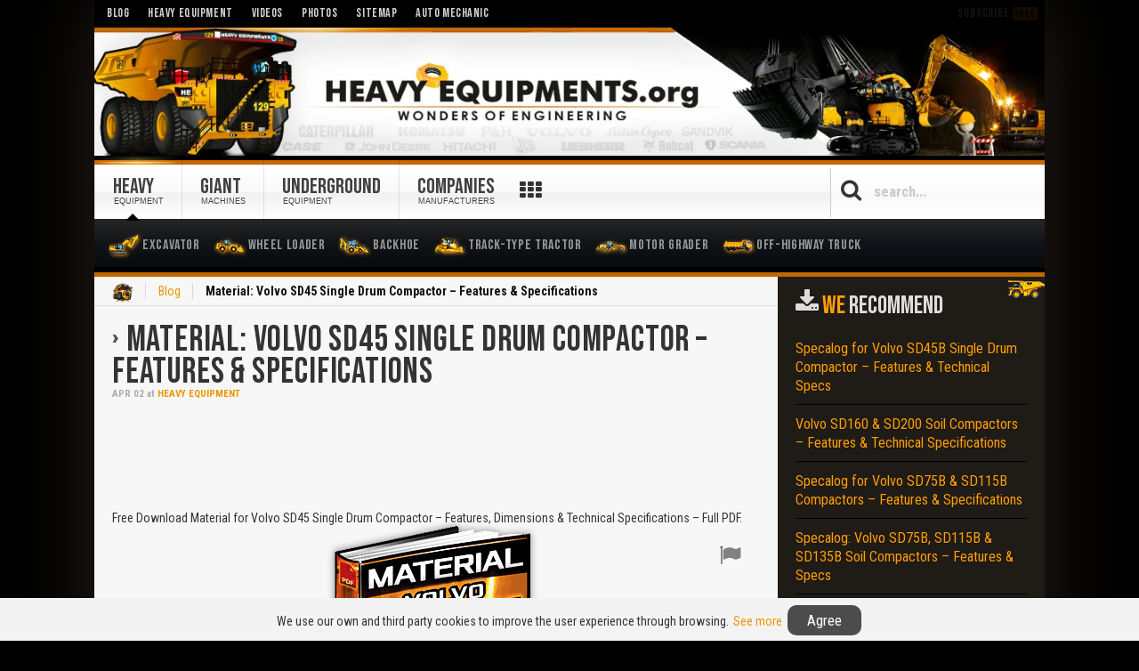

--- FILE ---
content_type: text/html; charset=UTF-8
request_url: https://www.heavyequipments.org/blog/1748-material-volvo-sd45-single-drum-compactor-features-specifications
body_size: 11621
content:
<!DOCTYPE HTML><html lang="en" dir="ltr"><head><meta charset="UTF-8" /><meta http-equiv="X-UA-Compatible" content="IE=edge,chrome=1"><meta name="viewport" content="width=device-width, initial-scale=1, maximum-scale=5"/><meta http-equiv="content-type" content="text/html; charset=utf-8" /><title>Material: Volvo SD45 Single Drum Compactor - Features &amp; Specifications | Heavy Equipment</title><link rel="shortcut icon" href="/wp-content/themes/streamline/favicon.ico" /><link rel="apple-touch-icon-precomposed" href="/wp-content/themes/streamline/apple_touch_icon.png" /><meta name="description" content="Free Download Material for Volvo SD45 Single Drum Soil Compactor - Features, Performance, Options, Technical Specifications, Weights, Vibration, Dimensions &amp; Miscellaneous." /><meta name="robots" content="index, follow" /><meta name="googlebot" content="index, follow, max-snippet:-1, max-image-preview:large, max-video-preview:-1" /><meta name="bingbot" content="index, follow, max-snippet:-1, max-image-preview:large, max-video-preview:-1" /><link rel="canonical" href="https://www.heavyequipments.org/blog/1748-material-volvo-sd45-single-drum-compactor-features-specifications" /><meta property="og:locale" content="en_US" /><meta property="og:type" content="article" /><meta property="og:title" content="Material: Volvo SD45 Single Drum Compactor - Features &amp; Specifications | Heavy Equipment" /><meta property="og:description" content="Free Download Material for Volvo SD45 Single Drum Soil Compactor - Features, Performance, Options, Technical Specifications, Weights, Vibration, Dimensions &amp; Miscellaneous." /><meta property="og:url" content="https://www.heavyequipments.org/blog/1748-material-volvo-sd45-single-drum-compactor-features-specifications" /><meta property="og:site_name" content="Heavy Equipment" /><meta property="article:publisher" content="https://www.facebook.com/HeavyEquipmentsOrg" /><meta property="article:published_time" content="2018-04-02T13:22:37+00:00" /><meta property="og:image" content="https://www.heavyequipments.org/wp-content/uploads/material-volvo-sd45-single-drum-compactor-features-perfomance-options-technical-specifications-weights-dimensions.png" /><meta property="og:image:width" content="242" /><meta property="og:image:height" content="353" /><meta name="twitter:card" content="summary_large_image" /><meta name="twitter:creator" content="@HeavyEquipm" /><meta name="twitter:site" content="@HeavyEquipm" /> <script type="application/ld+json" class="yoast-schema-graph">{"@context":"https://schema.org","@graph":[{"@type":"Organization","@id":"https://www.heavyequipments.org/#organization","name":"Heavy Equipment","url":"https://www.heavyequipments.org/","sameAs":["https://www.facebook.com/HeavyEquipmentsOrg","https://www.instagram.com/heavyequipments/","https://www.youtube.com/user/HeavyEquipments","https://twitter.com/HeavyEquipm"],"logo":{"@type":"ImageObject","@id":"https://www.heavyequipments.org/#logo","inLanguage":"en-US","url":"https://www.heavyequipments.org/wp-content/uploads/logo-heavy-equipment.png","width":512,"height":512,"caption":"Heavy Equipment"},"image":{"@id":"https://www.heavyequipments.org/#logo"}},{"@type":"WebSite","@id":"https://www.heavyequipments.org/#website","url":"https://www.heavyequipments.org/","name":"Heavy Equipment","description":"Heavy Equipment: Free Download Manuals, Courses, Catalogues, Photos and Videos of Caterpillar, Komatsu, Volvo Machinery and Machineries books to learn.","publisher":{"@id":"https://www.heavyequipments.org/#organization"},"potentialAction":[{"@type":"SearchAction","target":"https://www.heavyequipments.org/?s={search_term_string}","query-input":"required name=search_term_string"}],"inLanguage":"en-US"},{"@type":"ImageObject","@id":"https://www.heavyequipments.org/blog/1748-material-volvo-sd45-single-drum-compactor-features-specifications#primaryimage","inLanguage":"en-US","url":"https://www.heavyequipments.org/wp-content/uploads/material-volvo-sd45-single-drum-compactor-features-perfomance-options-technical-specifications-weights-dimensions.png","width":242,"height":353,"caption":"Volvo SD45 Single Drum Compactor Material"},{"@type":"WebPage","@id":"https://www.heavyequipments.org/blog/1748-material-volvo-sd45-single-drum-compactor-features-specifications#webpage","url":"https://www.heavyequipments.org/blog/1748-material-volvo-sd45-single-drum-compactor-features-specifications","name":"Material: Volvo SD45 Single Drum Compactor - Features & Specifications | Heavy Equipment","isPartOf":{"@id":"https://www.heavyequipments.org/#website"},"primaryImageOfPage":{"@id":"https://www.heavyequipments.org/blog/1748-material-volvo-sd45-single-drum-compactor-features-specifications#primaryimage"},"datePublished":"2018-04-02T13:22:37+00:00","dateModified":"2018-04-02T13:22:37+00:00","description":"Free Download Material for Volvo SD45 Single Drum Soil Compactor - Features, Performance, Options, Technical Specifications, Weights, Vibration, Dimensions & Miscellaneous.","inLanguage":"en-US","potentialAction":[{"@type":"ReadAction","target":["https://www.heavyequipments.org/blog/1748-material-volvo-sd45-single-drum-compactor-features-specifications"]}]},{"@type":"Article","@id":"https://www.heavyequipments.org/blog/1748-material-volvo-sd45-single-drum-compactor-features-specifications#article","isPartOf":{"@id":"https://www.heavyequipments.org/blog/1748-material-volvo-sd45-single-drum-compactor-features-specifications#webpage"},"author":{"@id":"https://www.heavyequipments.org/#/schema/person/f510bf3ddd836619303d46986004cddf"},"headline":"Material: Volvo SD45 Single Drum Compactor &#8211; Features &#038; Specifications","datePublished":"2018-04-02T13:22:37+00:00","dateModified":"2018-04-02T13:22:37+00:00","commentCount":0,"mainEntityOfPage":{"@id":"https://www.heavyequipments.org/blog/1748-material-volvo-sd45-single-drum-compactor-features-specifications#webpage"},"publisher":{"@id":"https://www.heavyequipments.org/#organization"},"image":{"@id":"https://www.heavyequipments.org/blog/1748-material-volvo-sd45-single-drum-compactor-features-specifications#primaryimage"},"keywords":"compactor,compactors,drum,features,material,sd45,single,soil compactor,specifications,specs,vibratory compactor,volvo","articleSection":"Heavy Equipment","inLanguage":"en-US","potentialAction":[{"@type":"CommentAction","name":"Comment","target":["https://www.heavyequipments.org/blog/1748-material-volvo-sd45-single-drum-compactor-features-specifications#respond"]}]},{"@type":["Person"],"@id":"https://www.heavyequipments.org/#/schema/person/f510bf3ddd836619303d46986004cddf","name":"Heavy Equipment"}]}</script> <link rel='dns-prefetch' href='//s.w.org' /><link rel="preconnect" href="https://fonts.gstatic.com/" crossorigin><link rel="dns-prefetch" href="https://fonts.gstatic.com/"><link href="https://fonts.googleapis.com/css2?family=Bebas+Neue&family=Roboto+Condensed:wght@400;700&display=swap" rel="stylesheet"><script async src="https://pagead2.googlesyndication.com/pagead/js/adsbygoogle.js"></script> <script>(adsbygoogle = window.adsbygoogle || []).push({
		 google_ad_client: "ca-pub-7810792217108121",
		 enable_page_level_ads: true,
		 overlays: {bottom: true}
	  });</script><link data-optimized="1" rel="stylesheet" href="https://www.heavyequipments.org/wp-content/litespeed/cssjs/c87f1.css" /> <script data-optimized="1" async src="https://www.heavyequipments.org/wp-content/litespeed/cssjs/b823b.js"></script> <script async src="https://www.googletagmanager.com/gtag/js?id=G-YY91D458N0"></script> <script>window.dataLayer = window.dataLayer || [];
  function gtag(){dataLayer.push(arguments);}
  gtag('js', new Date());
  gtag('config', 'G-YY91D458N0');</script> </head><body id="page" class="page post-template-default single single-post postid-1748 single-format-standard sidebar-a-right sidebar-b-right isblog wp-single wp-post wp-post-1748"><div id="page-bg"><div class="wrapper grid-block"><header id="header"><div id="toolbar" class="grid-block"><div class="float-left"><div class="module widget_nav_menu widget_nav_menu deepest"><ul class="menu menu-line"><li class="level1 item1671"><a class="level1" href="https://www.heavyequipments.org/blog"><span>Blog</span></a></li><li class="level1 item1709"><a class="level1" href="https://www.heavyequipments.org/"><span>Heavy Equipment</span></a></li><li class="level1 item1674"><a class="level1" href="/s/videos"><span>Videos</span></a></li><li class="level1 item1703"><a class="level1" href="/s/photos"><span>Photos</span></a></li><li class="level1 item1678"><a class="level1" href="https://www.heavyequipments.org/he/sitemap"><span>Sitemap</span></a></li><li class="level1 item1672"><a target="_blank" class="level1" rel="noopener" href="https://www.automotivemechanic.org/"><span>Auto Mechanic</span></a></li></ul></div></div><div class="float-right"><div class="module widget_custom_html widget_custom_html deepest"><div class="textwidget custom-html-widget"><div class="subst" onclick="openpopupsubs();">Subscribe <small>Free</small></div></div></div></div></div><div id="headerbar"><div><div class="grid-block">
<a id="logo" href="/" title="Heavy Equipment"></a></div></div></div><div id="menubar" class="grid-block"><nav id="menu"><ul class="menu menu-dropline"><li class="level1 item1692 parent hassubtitle"><a title="Heavy Equipment" class="active level1 parent" href="https://www.heavyequipments.org/"><span><span class="title">Heavy</span><span class="subtitle">Equipment</span></span></a><ul class="level2"><li class="level2 item1679"><a class="level2" href="https://www.heavyequipments.org/heavy-equipment/hydraulic-excavator"><span><span class="icon" style="background-image: url('https://www.heavyequipments.org/wp-content/uploads/images/icons/hydraulic-excavator.png');"> </span>Excavator</span></a></li><li class="level2 item1682"><a class="level2" href="https://www.heavyequipments.org/heavy-equipment/wheel-loader"><span><span class="icon" style="background-image: url('https://www.heavyequipments.org/wp-content/uploads/images/icons/wheel-loader.png');"> </span>Wheel Loader</span></a></li><li class="level2 item1681"><a class="level2" href="https://www.heavyequipments.org/heavy-equipment/backhoe"><span><span class="icon" style="background-image: url('https://www.heavyequipments.org/wp-content/uploads/images/icons/backhoe.png');"> </span>Backhoe</span></a></li><li class="level2 item1680"><a class="level2" href="https://www.heavyequipments.org/heavy-equipment/track-type-tractors"><span><span class="icon" style="background-image: url('https://www.heavyequipments.org/wp-content/uploads/images/icons/track-type-tractor.png');"> </span>Track-Type Tractor</span></a></li><li class="level2 item1683"><a class="level2" href="https://www.heavyequipments.org/heavy-equipment/motor-grader"><span><span class="icon" style="background-image: url('https://www.heavyequipments.org/wp-content/uploads/images/icons/motor-grader.png');"> </span>Motor Grader</span></a></li><li class="level2 item1684"><a class="level2" href="https://www.heavyequipments.org/heavy-equipment/off-highway-truck"><span><span class="icon" style="background-image: url('https://www.heavyequipments.org/wp-content/uploads/images/icons/dump-truck.png');"> </span>Off-Highway Truck</span></a></li></ul></li><li class="level1 item1676 parent hassubtitle"><a class="level1 parent" href="https://www.heavyequipments.org/giant-machines"><span><span class="title">Giant</span><span class="subtitle">Machines</span></span></a><ul class="level2"><li class="level2 item1688"><a class="level2" href="https://www.heavyequipments.org/giant-machines/electric-rope-shovel"><span><span class="icon" style="background-image: url('https://www.heavyequipments.org/wp-content/uploads/images/icons/electric-rope-shovel.png');"> </span>Electric Rope Shovel</span></a></li><li class="level2 item1689"><a class="level2" href="https://www.heavyequipments.org/giant-machines/hydraulic-shovel"><span><span class="icon" style="background-image: url('https://www.heavyequipments.org/wp-content/uploads/images/icons/hydraulic-shovel.png');"> </span>Hydraulic Shovel</span></a></li><li class="level2 item1685"><a class="level2" href="https://www.heavyequipments.org/giant-machines/mining-truck"><span><span class="icon" style="background-image: url('https://www.heavyequipments.org/wp-content/uploads/images/icons/mining-truck.png');"> </span>Mining Truck</span></a></li><li class="level2 item1686"><a class="level2" href="https://www.heavyequipments.org/giant-machines/mining-wheel-loader"><span><span class="icon" style="background-image: url('https://www.heavyequipments.org/wp-content/uploads/images/icons/mining-loader.png');"> </span>Mining Loader</span></a></li><li class="level2 item1687"><a class="level2" href="https://www.heavyequipments.org/giant-machines/bulldozer"><span><span class="icon" style="background-image: url('https://www.heavyequipments.org/wp-content/uploads/images/icons/bulldozer-large-tractor.png');"> </span>Bulldozer</span></a></li><li class="level2 item1690"><a class="level2" href="https://www.heavyequipments.org/giant-machines/mining-excavator"><span><span class="icon" style="background-image: url('https://www.heavyequipments.org/wp-content/uploads/images/icons/mining-mass-excavator.png');"> </span>Mass Excavator</span></a></li></ul></li><li class="level1 item1677 parent hassubtitle"><a class="level1 parent" href="https://www.heavyequipments.org/underground-equipment"><span><span class="title">Underground</span><span class="subtitle">Equipment</span></span></a><ul class="level2"><li class="level2 item1691"><a class="level2" href="https://www.heavyequipments.org/underground-equipment/underground-loader"><span><span class="icon" style="background-image: url('https://www.heavyequipments.org/wp-content/uploads/images/icons/scooptram.png');"> </span>Underground Loader</span></a></li></ul></li><li class="level1 item1693 parent hassubtitle"><a class="level1 parent" href="/he/brands-companies-manufacturers"><span><span class="title">Companies</span><span class="subtitle">Manufacturers</span></span></a><ul class="level2"><li class="level2 item1694"><a class="logo-kom level2" href="/s/komatsu"><span>Komatsu</span></a></li><li class="level2 item1695"><a class="logo-volv level2" href="/s/volvo"><span>Volvo</span></a></li><li class="level2 item1702"><a class="logo-hit level2" href="/s/hitachi"><span>Hitachi</span></a></li><li class="level2 item1696"><a class="logo-atl level2" href="/s/atlas-copco"><span>Atlas Copco</span></a></li><li class="level2 item1697"><a class="logo-bucy level2" href="/s/bucyrus"><span>Bucyrus</span></a></li><li class="level2 item1698"><a class="logo-joh level2" href="/s/john-deere"><span>John Deere</span></a></li><li class="level2 item1699"><a class="logo-cas level2" href="/s/case"><span>Case</span></a></li><li class="level2 item1700"><a class="logo-lieb level2" href="/s/liebherr"><span>Liebherr</span></a></li><li class="level2 item1701"><a class="logo-bob level2" href="/s/bobcat"><span>Bobcat</span></a></li></ul></li></ul></nav><div id="btnmb"><i class="icomoon icon-bars"></i></div><div id="btnsearc"><div class="iconserac"><i class="icomoon icon-search"></i></div><div class="iconclose" style="display: none"><i class="icomoon icon-close"></i></div></div><div id="search"><form id="searchbox" class="searchbox" action="https://www.heavyequipments.org/" method="get" role="search"><div class="iconsearbtn"><i class="icomoon icon-search"></i></div>
<input type="text" id="searchmain" value="" name="s" autocomplete="off" placeholder="search..." />
<button type="reset" value="Reset"></button></form></div><div id="section-menu-links"><div id="tabbar"></div></div> <script type="text/javascript">function canUseWebP() {var elem = document.createElement('canvas');if (!!(elem.getContext && elem.getContext('2d'))) {return elem.toDataURL('image/webp').indexOf('data:image/webp') == 0;} return false;}
var iswebp = canUseWebP();
var logoweb = document.getElementById('logo');
iswebp? logoweb.classList.add("webp") : logoweb.classList.add("jpg");
var linkstabbar = ["books","manuals","specifications","trucks","maintenance","engines","operator","inspections","hydraulic-systems","operation-and-maintenance","mechanics","hydraulics","safety","transmission-systems","training","demolition","miniatures-scales"],
 			  urltext = ["Books","Manuals","Specifications","Trucks","Maintenance","Engines","Operators","Inspections","Hydraulic Systems","Operation and Maintenance","Mechanics","Hydraulics","Safety","Transmission Systems","Training","Demolition","Miniatures and Scales"],
 norepetir = [],size = linkstabbar.length,numposit = 0,endtext = '',
 simbolmore = `<i class="icomoon icon-th"></i>`;
for(var i=0,limit=size;i<limit;i++){var x=Math.floor(size*Math.random());norepetir.indexOf(x)<0&&(numposit++,numposit<9&&(endtext+='<a href="/s/'+linkstabbar[x]+'">'+urltext[x]+"</a>")),norepetir.push(x)}
document.getElementById('tabbar').innerHTML = endtext;
var btniconsr=document.getElementById("btnsearc"),boxsearch=document.getElementById("search"),iconsrearch=document.getElementsByClassName("iconserac")[0],iconclosse=document.getElementsByClassName("iconclose")[0];function tooglesearcbox(e){"block"==boxsearch.style.display?(boxsearch.style.display="none",iconclosse.style.display="none",iconsrearch.style.display="block"):(boxsearch.style.display="block",iconsrearch.style.display="none",iconclosse.style.display="block",document.getElementById("searchmain").focus()),e.preventDefault()}btniconsr.addEventListener("click",tooglesearcbox);var mobilwidth=window.matchMedia("(max-width:1022px)"),menumain=document.getElementById("menu"),menuulmain=menumain.childNodes[0],buttonok=document.getElementById("btnmb"),htmlentire=document.documentElement;function changetypemenu(){mobilwidth.matches?(menuulmain.classList.add("menu-sidebar"),menuulmain.classList.remove("menu-dropline")):(menuulmain.classList.remove("menu-sidebar"),menuulmain.classList.add("menu-dropline"))}function toogleMenu(e){htmlentire.classList.contains("htmfxd")?(menuulmain.classList.remove("movemenu"),buttonok.classList.remove("btactv"),htmlentire.classList.remove("htmfxd")):(menuulmain.classList.add("movemenu"),buttonok.classList.add("btactv"),htmlentire.classList.add("htmfxd"),document.getElementById("searchmain").blur()),e.preventDefault()}mobilwidth.addListener(changetypemenu),changetypemenu(),buttonok.addEventListener("touchend",toogleMenu),buttonok.addEventListener("click",toogleMenu);var nodeli=document.createElement("li");nodeli.setAttribute("id","morebuttonmen");menuulmain.appendChild(nodeli);var morebuttonmen=document.getElementById("morebuttonmen"),tabbarrr=document.getElementById("tabbar");document.getElementById('morebuttonmen').innerHTML = simbolmore;function tooglemenumore(e){"block"==tabbarrr.style.display?tabbarrr.style.display="none":tabbarrr.style.display="block",e.preventDefault()}morebuttonmen.addEventListener("click",tooglemenumore);</script> </div></header><div id="main"><div><div class="grid-block"><div id="maininner" class="grid-box"><section id="breadcrumbs"><div class="breadcrumbs"><a href="https://www.heavyequipments.org">Home</a><a href="/blog">Blog</a><strong>Material: Volvo SD45 Single Drum Compactor &#8211; Features &#038; Specifications</strong></div></section><section id="content" class="grid-block"><div id="system"><article class="item" data-permalink="https://www.heavyequipments.org/blog/1748-material-volvo-sd45-single-drum-compactor-features-specifications"><header><h1 class="title">
<a href="https://www.heavyequipments.org/blog/1748-material-volvo-sd45-single-drum-compactor-features-specifications">Material: Volvo SD45 Single Drum Compactor &#8211; Features &#038; Specifications</a></h1><p class="meta">
<time datetime="2018-04-02" pubdate>
<span class="month">Apr</span> <span class="day">02</span>
</time>
at <a href="https://www.heavyequipments.org/blog" rel="category tag">Heavy Equipment</a></p></header><div class="content clearfix viewsingle"> <script async src="https://pagead2.googlesyndication.com/pagead/js/adsbygoogle.js"></script> 
<ins class="adsbygoogle"
style="display:inline-block;min-width:320px;max-width:970px;width:100%;height:90px"
data-ad-client="ca-pub-7810792217108121"
data-ad-slot="6423837599"></ins> <script>(adsbygoogle = window.adsbygoogle || []).push({});</script> <div class="btnssocial containrreport"><div id="iconreport" class="popup-trigger" data-popup-trigger="modalrepor"><i class="icomoon icon-flag"></i></div></div><p class="dscg">Free Download Material for Volvo SD45 Single Drum Compactor &#8211; Features, Dimensions &#038; Technical Specifications &#8211; Full PDF.</p><div id="frf"><div id="crhr"><div id="servbox" class="srv2"></div>
<iframe id="drv" width="666" height="444"></iframe></div><div id="downl"></div></div><div id="mmgg">
<img id="ddss" class="ilumn" src="/img/pdf/material-volvo-sd45-single-drum-compactor-features-perfomance-options-technical-specifications-weights-dimensions.png" alt="Download Volvo SD45 Single Drum Compactor Material" width="242" height="353" /><div id="oppen"></div></div><p class="ttbt"><strong>FREE MATERIAL FOR VOLVO SOIL COMPACTORS PROFESSIONALS &#8211; LEARNING</strong></p><div id="btnshohid" class="btnff"></div><div id="gdrv">1ze3b20JGmwN2jqllD5VyW4MDojqWmPDZ</div><div id="boxx">52la9qc57h687cq8deb8tph50xuz5ahl</div><div id="inf"><p class="txxt">Volvo Single Drum Compactors, SD45, Little in Size, Big on Performance, Performance Features, Adjustable Front Drum Scraper, Drum and Axle Drive, One Meter By One Meter, Safety Features Include ROPS, Vibration-Isolated, Optional pad foot Shell Kit, Selected Options, Air Pre cleaner, Ce Certification, Power Port, Remote Hydraulic Test Ports, Tilt Wheel, Work Lights, Specifications, Model, Smooth Drum, Pad foot Drum, Operating Weight, Static Weight, Static Weight, Shipping Weight, Machine Dimensions, Length, Wheelbase, Inside Turning Radius, Shell Thickness, Vibration, Centrifugal Force, Propulsion, Engine, Brakes, Miscellaneous, Hydraulic Oil Capacity&#8230;</p><ul class="zebra ltst"><li><strong>Pages: 4</strong></li><li><strong>Size: 1.64 MB</strong></li><li><strong>Format: PDF (Adobe Reader)</strong></li><li><strong>Content: </strong>Material for <strong>Volvo SD45 Single Drum Soil Compactor &#8211; Features, Performance, Options, Technical Specifications, Weights, Vibration, Dimensions &#038; Miscellaneous</strong> &#8211; Information</li></ul><p class="mys"><strong>MATERIAL &#8211; VOLVO &#8211; SINGLE DRUM SOIL COMPACTOR &#8211; FEATURES &#8211; PERFORMANCE &#8211; OPTIONS &#8211; TECHNICAL SPECIFICATIONS &#8211; WEIGHTS &#8211; VIBRATION &#8211; DIMENSIONS &#8211; MISCELLANEOUS</strong></p>
<small class="kyss">Tags: materials, manuals, courses, document, data, technical, utility, file, book, document, free, information, download, trend, learning, books, volvoes, singles, drums, soils, compactors, features, performances, options, technicals, specifications, weights, vibrations, dimensions, miscellaneous, learning, downloads</small></div><div id="snackbar"><i class="icomoon icon-download"></i>Starting...</div> <script type="text/javascript">var mobileWidth=window.matchMedia("(max-width:768px)"),gdrv=document.getElementById("gdrv"),boxx=document.getElementById("boxx");if(gdrv){var ControlsBtnPdf=`<div id="reloadpdf"><i id="refreshicon" class="icomoon icon-refresh"></i></div><div id="infopdf"><i class="icomoon icon-info-circle"></i></div><div id="downloadpdf"><i id="icondownload" class="icomoon icon-download"></i></div><div id="screenpdf"><i id="iconscreenchange" class="icomoon icon-arrows-alt"></i></div>`;document.getElementById("downl").innerHTML=ControlsBtnPdf;var txtServDrive=gdrv.innerHTML,txtServBox=boxx.innerHTML,divInfoBlock=document.getElementById("inf"),lnk1="https://drive.google.com/file/d/"+txtServDrive+"/edit",lnk2="https://app.box.com/s/"+txtServBox,link1download="https://drive.google.com/uc?id="+txtServDrive+"&export=download",link2download="https://app.box.com/shared/static/"+txtServBox+".pdf",linkdownloadnow=link1download,containerBook=document.getElementById("mmgg"),urlframe="https://drive.google.com/file/d/"+txtServDrive+"/preview",urlframebox="https://app.box.com/embed/preview/"+txtServBox,frameid=document.getElementById("drv"),msjTipReload=document.getElementById("servbox"),containerGlobal=document.getElementById("frf"),containerIframe=document.getElementById("crhr"),arrowOpenPdf=document.getElementById("oppen"),flagloadifram=!1,flagfullscreen=!1,flagreload=!1,flagshowinfo=!0,btnInfoPDF=document.getElementById("infopdf"),btnDownloadPDF=document.getElementById("downloadpdf"),iconDownloadPDF=document.getElementById("icondownload"),reloadpdf=document.getElementById("reloadpdf"),screenpdf=document.getElementById("screenpdf"),btnFullScreen=document.getElementById("iconscreenchange"),refreshicon=document.getElementById("refreshicon"),divsnackbar=document.getElementById("snackbar");function showSnack(){divsnackbar.className="show",setTimeout(function(){divsnackbar.className=divsnackbar.className.replace("show","")},3666)}function disableBtnDownl(){btnDownloadPDF.classList="disableBtn",iconDownloadPDF.className="icomoon icon-spinner rotating",setTimeout(function(){btnDownloadPDF.classList="",iconDownloadPDF.className="icomoon icon-download"},6660)}function showhideinfo(){divInfoBlock.style.display=flagshowinfo?"none":"block",flagshowinfo=!flagshowinfo}function changeSizeScreen(){flagfullscreen?(mobileWidth.matches&&(containerBook.style.display="block",containerGlobal.style.display="none"),containerGlobal.classList.remove("fullscreenpdf"),btnFullScreen.classList="icomoon icon-arrows-alt",htmlentire.classList.remove("bodyNooverflow")):(containerGlobal.classList.add("fullscreenpdf"),btnFullScreen.classList="icomoon icon-close",htmlentire.classList.add("bodyNooverflow")),flagfullscreen=!flagfullscreen}arrowOpenPdf.classList="icomoon icon-mail-forward",containerBook.onclick=function(){mobileWidth.matches&&changeSizeScreen(),divInfoBlock.style.display="none",flagshowinfo=!1,containerBook.style.display="none",containerGlobal.style.display="block",flagloadifram||(frameid.src=urlframe,setTimeout(function(){msjTipReload.style.display="none"},4666)),flagloadifram=!0},reloadpdf.onclick=function(){flagreload||(refreshicon.classList.add("rotating"),-1===navigator.userAgent.indexOf("Build")&&-1===navigator.userAgent.indexOf("iPhone")?(setTimeout(function(){reloadpdf.style.visibility="hidden",refreshicon.classList.remove("rotating")},4666),frameid.src=urlframebox,linkdownloadnow=link2download,flagreload=!0):window.open(urlframebox,"_parent"))},btnDownloadPDF.onclick=function(){showSnack(),disableBtnDownl(),window.open(linkdownloadnow,"_parent")},btnInfoPDF.addEventListener("click",showhideinfo),screenpdf.addEventListener("click",changeSizeScreen),document.onkeydown=function(e){flagfullscreen&&27==(e=e||window.event).keyCode&&changeSizeScreen()}}</script><br><div style="margin:auto"> <script async src="https://pagead2.googlesyndication.com/pagead/js/adsbygoogle.js"></script> 
<ins class="adsbygoogle"
style="display:block"
data-ad-client="ca-pub-7810792217108121"
data-ad-slot="6423837599"
data-ad-format="rectangle"></ins> <script>(adsbygoogle = window.adsbygoogle || []).push({});</script> </div><hr><div class="crp_related  "><h5><strong>« Related »</strong></h5><div class="listitemsrelated"><div class="relatedconten"><div class="itemrelated"><a href="https://www.heavyequipments.org/blog/1738-specalog-volvo-sd45b-single-drum-compactor-features-technical-specs" class="linkprincipal"><img  src="https://www.heavyequipments.org/wp-content/uploads/catalog-volvo-sd45b-single-drum-soil-compactor-features-characteristics-details-technical-specifications-dimensions.png" class="crp_thumb crp_featured" alt="Specalog for Volvo SD45B Single Drum Compactor - Features &amp; Technical Specs" title="Specalog for Volvo SD45B Single Drum Compactor - Features &amp; Technical Specs" /></a><a href="https://www.heavyequipments.org/blog/1738-specalog-volvo-sd45b-single-drum-compactor-features-technical-specs"><span class="crp_title">Specalog for Volvo SD45B Single Drum Compactor - Features & Technical Specs</span></a></div><div class="itemrelated"><a href="https://www.heavyequipments.org/blog/940-specalog-volvo-sd75b-sd115b-compactors-features-specifications" class="linkprincipal"><img  src="https://www.heavyequipments.org/wp-content/uploads/img/pdf/catalog-volvo-sd75b-sd115b-single-drum-compactors-features-overview-technical-specifications-equipment-dimensions.png" class="crp_thumb crp_featured" alt="Specalog for Volvo SD75B &amp; SD115B Compactors - Features &amp; Specifications" title="Specalog for Volvo SD75B &amp; SD115B Compactors - Features &amp; Specifications" /></a><a href="https://www.heavyequipments.org/blog/940-specalog-volvo-sd75b-sd115b-compactors-features-specifications"><span class="crp_title">Specalog for Volvo SD75B & SD115B Compactors - Features & Specifications</span></a></div><div class="itemrelated"><a href="https://www.heavyequipments.org/blog/928-specalog-volvo-ec240c-hydraulic-excavators-features-specifications" class="linkprincipal"><img  src="https://www.heavyequipments.org/wp-content/uploads/img/pdf/catalog-volvo-ec240c-hydraulic-excavator-features-technical-specifications-dimensions-equipment-ranges-capacities.png" class="crp_thumb crp_featured" alt="Specalog for Volvo EC240C Hydraulic Excavators - Features &amp; Specifications" title="Specalog for Volvo EC240C Hydraulic Excavators - Features &amp; Specifications" /></a><a href="https://www.heavyequipments.org/blog/928-specalog-volvo-ec240c-hydraulic-excavators-features-specifications"><span class="crp_title">Specalog for Volvo EC240C Hydraulic Excavators - Features & Specifications</span></a></div><div class="itemrelated"><a href="https://www.heavyequipments.org/blog/938-specalog-volvo-ec210b-prime-excavator-features-specifications" class="linkprincipal"><img  src="https://www.heavyequipments.org/wp-content/uploads/img/pdf/catalog-volvo-ec210b-prime-excavator-features-benefits-technical-specifications-dimensions-ranges-lifting-capacity.png" class="crp_thumb crp_featured" alt="Specalog: Volvo EC210B Prime Excavator - Features &amp; Specifications" title="Specalog: Volvo EC210B Prime Excavator - Features &amp; Specifications" /></a><a href="https://www.heavyequipments.org/blog/938-specalog-volvo-ec210b-prime-excavator-features-specifications"><span class="crp_title">Specalog: Volvo EC210B Prime Excavator - Features & Specifications</span></a></div></div></div><div class="crp_clear"></div></div><div class="btnssocial"><div id="iconfbshare"><i class="icomoon icon-facebook"></i></div><div id="iconcommnts"><i class="icomoon icon-comments"></i></div></div> <script type="text/javascript">var urlactual = window.location.protocol + "//" + window.location.host + window.location.pathname;
var iconfbshare = document.getElementById("iconfbshare");
var iconcommnts = document.getElementById("iconcommnts");
iconfbshare.onclick=function(){var newURL = "https://www.facebook.com/sharer.php?u=" + urlactual;
	window.open(newURL,"_blank","width=600,height=400");}
iconcommnts.onclick=function(){shocoment();}
function reportLink(){window.open("/he/copyright-complaint-form#"+urlactual, "_self");}</script> <div class="clearboth"></div></div><section id="comments"><div id="respond"><h3>Leave a comment</h3><form id="coment-form" class="short style" action="https://www.goooogle.com" method="post"><div class="author ">
<label for="authorname"><small>Name</small></label>
<input id="authorname" type="text" name="author" placeholder="Name " tabindex="1" value="" size="22"  required /></div><div class="email ">
<label for="mailinput"><small>Email (Optional)</small></label>
<input id="mailinput" type="text" name="email" placeholder="E-mail " tabindex="2" value="" size="22"  /></div><div class="content">
<label for="comment"><small>Comment</small></label><textarea name="comment" id="comment" cols="58" rows="10" tabindex="3"></textarea></div><div class="actions">
<input class="button-more" name="submit" type="submit" disabled="disabled" id="submit" tabindex="4" value="Submit Comment" />
<input type='hidden' name='comment_post_ID' value='1748' id='comment_post_ID' />
<input type='hidden' name='comment_parent' id='comment_parent' value='0' /></div></form></div></section></article></div></section></div><aside id="sidebar-b" class="grid-box"><div class="grid-box width100 grid-v"><div class="module mod-black widget_rrm_similar_posts deepest"><div class="badge badge-new"></div><h3 class="module-title"><span class="icon icon-download"></span><span class="color">We</span> Recommend</h3><ul class="line"><li><a href="https://www.heavyequipments.org/blog/1738-specalog-volvo-sd45b-single-drum-compactor-features-technical-specs" title="Specalog for Volvo SD45B Single Drum Compactor &#8211; Features &#038; Technical Specs">Specalog for Volvo SD45B Single Drum Compactor &#8211; Features &#038; Technical Specs</a></li><li><a href="https://www.heavyequipments.org/blog/918-volvo-sd160-sd200-soil-compactors-features-technical-specifications" title="Volvo SD160 &#038; SD200 Soil Compactors &#8211; Features &#038; Technical Specifications">Volvo SD160 &#038; SD200 Soil Compactors &#8211; Features &#038; Technical Specifications</a></li><li><a href="https://www.heavyequipments.org/blog/940-specalog-volvo-sd75b-sd115b-compactors-features-specifications" title="Specalog for Volvo SD75B &#038; SD115B Compactors &#8211; Features &#038; Specifications">Specalog for Volvo SD75B &#038; SD115B Compactors &#8211; Features &#038; Specifications</a></li><li><a href="https://www.heavyequipments.org/blog/869-specalog-volvo-sd75b-sd115b-sd135b-soil-compactors-features-specs" title="Specalog: Volvo SD75B, SD115B &#038; SD135B Soil Compactors &#8211; Features &#038; Specs">Specalog: Volvo SD75B, SD115B &#038; SD135B Soil Compactors &#8211; Features &#038; Specs</a></li><li><a href="https://www.heavyequipments.org/blog/788-material-bomag-vibratory-compactors-technology-features-productivity" title="Material: Bomag Vibratory Compactors &#8211; Technology, Features &#038; Productivity">Material: Bomag Vibratory Compactors &#8211; Technology, Features &#038; Productivity</a></li><li><a href="https://www.heavyequipments.org/blog/757-parts-book-volvo-sd100dc-vibratory-compactor-systems-components" title="Parts Book for Volvo SD100D C Vibratory Compactor &#8211; Systems &#038; Components">Parts Book for Volvo SD100D C Vibratory Compactor &#8211; Systems &#038; Components</a></li></ul></div></div><div class="grid-box width100 grid-v"><div class="module widget_custom_html widget_custom_html deepest"><div class="textwidget custom-html-widget"><div class="adsbg"><div style="height:280px;width:100%;margin:auto;"> <script async src="https://pagead2.googlesyndication.com/pagead/js/adsbygoogle.js"></script> 
<ins class="adsbygoogle"
style="display:block"
data-ad-client="ca-pub-7810792217108121"
data-ad-slot="3714914392"
data-ad-format="rectangle"></ins> <script>(adsbygoogle = window.adsbygoogle || []).push({});</script> </div></div></div></div></div><div class="grid-box width100 grid-v"><div class="module mod-black widget_recent_entries deepest"><div class="badge badge-top"></div><h3 class="module-title"><span class="icon icon-download"></span><span class="color">New</span> Information</h3><ul class="line"><li>
<a href="https://www.heavyequipments.org/blog/1756-video-heavy-equipment-safety-training-inspection-rules-procedures-reports">Video: Heavy Equipment Safety Training – Inspection, Rules, Procedures &amp; Reports</a></li><li>
<a href="https://www.heavyequipments.org/blog/1754-video-maintenance-xcmg-zl30g-wheel-loader-checks-lubrication-inspection">Video: Maintenance for XCMG ZL30G Wheel Loader – Checks, Lubrication &amp; Inspection</a></li><li>
<a href="https://www.heavyequipments.org/blog/1752-video-how-operate-kubota-mini-excavator-basic-controls-functions">Video: How to Operate a Kubota Mini-Excavator – Basic Controls &amp; Functions</a></li><li>
<a href="https://www.heavyequipments.org/blog/1750-course-constellation-370-on-highway-trucks-engine-compartments-components">Course: Constellation 370 On-Highway Trucks – Engine, Compartments &amp; Components</a></li><li>
<a href="https://www.heavyequipments.org/blog/1748-material-volvo-sd45-single-drum-compactor-features-specifications" aria-current="page">Material: Volvo SD45 Single Drum Compactor – Features &amp; Specifications</a></li><li>
<a href="https://www.heavyequipments.org/blog/1740-manual-kubota-u48-4-mini-excavator-operation-maintenance-structure-systems">Manual: Kubota U48-4 Mini Excavator – Operation, Maintenance, Structure &amp; Systems</a></li></ul></div></div><div class="grid-box width100 grid-v"><div class="module mod-black widget_custom_html deepest"><div class="badge badge-hot"></div><div class="textwidget custom-html-widget"><blockquote>It is my pleasure to find such a valuable and useful website offering free of charge of service and maintainance books relating to <strong>Heavy Equipment</strong> and Machines. Thanks for your sharing and support...</blockquote><div style="text-align: right;">By: <strong>Cuu Long</strong></div></div></div></div></aside></div></div></div><section id="bottom-b"><div><div class="grid-block"><div class="grid-box width100 grid-h"><div class="module widget_custom_html widget_custom_html deepest"><div class="textwidget custom-html-widget"><div class="module mod-box defb blik deepest"><div class="badge badge-new"></div><div class="closeblack" onclick="closepopupsubs();">x</div><h3>Subscribe for <strong>Free</strong></h3><form action="https://heavyequipments.us9.list-manage.com/subscribe/post?u=96036a91d44d23a08b55d6299&amp;id=ba8375bcc8" method="post" id="mc-embedded-subscribe-form" name="mc-embedded-subscribe-form" class="validate center" target="popupwindow" onsubmit="window.open('https://heavyequipments.us9.list-manage.com/subscribe/post?u=96036a91d44d23a08b55d6299&amp;id=ba8375bcc8', 'popupwindow', 'scrollbars=yes,width=666,height=520');return true" novalidate="">
<label for="mce-EMAIL">Get for Free in your Email the latest posts. Manuals, Courses and Videos...</label>
<input type="email" value="" name="EMAIL" class="cmail required email" id="mce-EMAIL" placeholder="Your email..."><input type="submit" value="SUBSCRIBE" name="subscribe" id="mc-embedded-subscribe" class="cbuttn button"><div class="socialbottom"><a title="Subscribers Email"><i class="icomoon icon-envelope-open"></i><strong>786 Subscribers</strong></a></div>
<small>NO SPAM and We guarantee to keep your Email <a href="/he/privacy-policy" target="_blank" rel="nofollow noopener noreferrer">Safe</a>.</small></form></div></div></div></div></div></div></section><section id="bottom-a"><div><div class="grid-block"><div class="grid-box width100 grid-h"><div class="module widget_custom_html widget_custom_html deepest"><div class="textwidget custom-html-widget"><div class="grid-box width20 grid-h"><div class="module mod-box deepest"><div class="badge badge-new"></div><h3 class="module-title">Equipment</h3><ul class="line"><li><strong><a href="/he/about-us" title="About Us" rel="nofollow">About Us</a></strong> <small>(Info)</small></li><li><strong><a href="/he/advertise" title="Advertise" rel="nofollow">Advertise</a></strong> <small>(Business)</small></li><li><strong><a href="/he/faq" title="FAQ" rel="nofollow">FAQ</a></strong> <small>(Questions)</small></li><li><strong><a href="/he/index" title="Index">Index</a></strong> <small>(Links)</small></li><li><strong><a href="/he/copyright-complaint-form" title="Report" rel="nofollow">Report</a></strong> <small>(Notify)</small></li><li><strong><a href="/he/help" title="Help" rel="nofollow">Help</a></strong> <small>(Online)</small></li></ul></div></div><div class="grid-box width20 grid-h"><div class="module mod-box deepest"><div class="badge badge-top"></div><h3 class="module-title">Sections</h3><ul class="line"><li><strong><a href="/s/manuals" title="Manuals">Manuals</a></strong> <small>(User &amp; Workshop)</small></li><li><strong><a href="/s/courses" title="Courses">Courses</a></strong> <small>(Full PPTs)</small></li><li><strong><a href="/s/specalog" title="Specalog">Specalog</a></strong> <small>(Data PDFs)</small></li><li><strong><a href="/s/materials" title="Materials">Materials</a></strong> <small>(Work Guides)</small></li><li><strong><a href="/s/videos" title="Videos">Videos</a></strong> <small>(High Quality FHD)</small></li><li><strong><a href="/s/photos" title="Photos">Photos</a></strong> <small>(Images)</small></li></ul></div></div><div class="grid-box width20 grid-h"><div class="module mod-box deepest"><div class="badge badge-hot"></div><h3 class="module-title">Information</h3><ul class="line"><li><strong><a href="/s/wikipedia" title="Wikipedia">Wikipedia</a></strong> <small>(Machine Info)</small></li><li><strong><a href="/s/training" title="Training">Training</a></strong> <small>(Learning)</small></li><li><strong><a href="/s/safety" title="Safety">Safety</a></strong> <small>(Industrial)</small></li><li><strong><a href="/s/download" title="Download">Download</a></strong> <small>(Files)</small></li><li><strong><a href="/s/books" title="Books">Books</a></strong> <small>(Without Registering)</small></li><li><strong><a href="/s/free" title="Free">Free</a></strong> <small>(Documents)</small></li></ul></div></div><div class="grid-box width20 grid-h"><div class="module mod-box deepest"><div class="badge badge-free"></div><h3 class="module-title">Topics</h3><ul class="line"><li><strong><a href="/s/operator" title="Operator">Operators</a></strong> <small>(Operation)</small></li><li><strong><a href="/s/maintenance" title="Maintenance">Maintenance</a></strong> <small>(Instruction)</small></li><li><strong><a href="/s/mechanics" title="Mechanics">Mechanics</a></strong> <small>(Repair)</small></li><li><strong><a href="/s/hydraulics" title="Hydraulics">Hydraulics</a></strong> <small>(Technology)</small></li><li><strong><a href="/s/miniatures-scales" title="Miniatures">Miniatures</a></strong> <small>(Scales)</small></li><li><strong><a href="/s/mining" title="Mining">Mining</a></strong> <small>(Giants)</small></li></ul></div></div><div class="grid-box width20 grid-h"><div class="module mod-box deepest"><div class="badge badge-new"></div><h3 class="module-title">Manufacturers</h3><ul class="line"><li><strong><a href="/s/komatsu" title="Komatsu">Komatsu</a></strong> <small>(Corporation)</small></li><li><strong><a href="/s/volvo" title="Volvo">Volvo</a></strong> <small>(Enterprise)</small></li><li><strong><a href="/s/hitachi" title="Hitachi">Hitachi</a></strong> <small>(Business)</small></li><li><strong><a href="/s/atlas-copco" title="Atlas Copco">Atlas Copco</a></strong> <small>(Company)</small></li><li><strong><a href="/s/bucyrus" title="Bucyrus">Bucyrus</a></strong> <small>(Group)</small></li><li><strong><a href="/he/brands-companies-manufacturers" title="Manufacturers">More Brands</a></strong></li></ul></div></div></div></div></div></div></div></section><footer id="footer" class="grid-block"><div class="module widget_nav_menu widget_nav_menu deepest"><ul class="menu menu-line"><li class="level1 item1671"><a class="level1" href="https://www.heavyequipments.org/blog"><span>Blog</span></a></li><li class="level1 item1709"><a class="level1" href="https://www.heavyequipments.org/"><span>Heavy Equipment</span></a></li><li class="level1 item1674"><a class="level1" href="/s/videos"><span>Videos</span></a></li><li class="level1 item1703"><a class="level1" href="/s/photos"><span>Photos</span></a></li><li class="level1 item1678"><a class="level1" href="https://www.heavyequipments.org/he/sitemap"><span>Sitemap</span></a></li><li class="level1 item1672"><a target="_blank" class="level1" rel="noopener" href="https://www.automotivemechanic.org/"><span>Auto Mechanic</span></a></li></ul></div><div class="todolop"><div class="socialbottom btnssocial clonemov">
<a href="https://www.facebook.com/HeavyEquipmentsOrg" rel="nofollow noopener noreferrer" target="_blank" title="Facebook">
<i class="icomoon icon-facebook"></i><span>94,576</span></a><a href="https://www.twitter.com/HeavyEquipm" rel="nofollow noopener noreferrer" target="_blank" title="Twitter"><i class="icomoon icon-twitter"></i><span>130</span></a><a href="https://www.youtube.com/user/HeavyEquipments" rel="nofollow noopener noreferrer" target="_blank" title="Youtube"><i class="icomoon icon-youtube"></i><span>16</span></a><a href="https://www.instagram.com/heavyequipments/" rel="nofollow noopener noreferrer" target="_blank" title="Instagram"><i class="icomoon icon-instagram"></i><span>463</span></a><a href="/sub/" title="Subscribe"><i class="icomoon icon-envelope"></i><span>786</span></a></div><div class="langbo"><a class="langug lanmn" href="https://www.maquinariaspesadas.org" target="_blank" rel="noopener" hreflang="es" title="Maquinaria Pesada"><i class="icomoon icon-globe"></i> Español</a></div><div id="copyyear">
<span class="right"><a href="/he/terms-use" rel="nofollow">Terms of Use</a> | <a href="/he/privacy-policy" rel="nofollow">Privacy Policy</a> | <a href="/he/copyright" rel="nofollow">Copyright</a> | <a href="/he/disclaimer" rel="nofollow">Disclaimer</a></span>
<span class="left">© 2020 Heavy Equipment. Operators, Mechanic, Maintenance...</span></div></div> <script>var subsnode = document.getElementsByClassName("subst")[0],
		languagnode = document.getElementsByClassName("langbo")[0].innerHTML,
		soccialicons = document.getElementsByClassName("clonemov")[0],
		menumain = document.getElementById("menu"),
		menuulmain = menumain.childNodes[0],
		lisubscr = document.createElement("li"),
		lilanguag = document.createElement("li"),
		sociallis = document.createElement("li"),
		clonesoci = soccialicons.cloneNode(true),
		mobilwidth = window.matchMedia("(max-width:1022px)");
if (mobilwidth.matches) {
	lisubscr.appendChild(subsnode);
	lilanguag.innerHTML = languagnode;
	sociallis.appendChild(clonesoci);
	menuulmain.insertBefore(lisubscr, menuulmain.firstChild);
	menuulmain.appendChild(sociallis);
	menuulmain.appendChild(lilanguag);
}
var bottomb = document.getElementById("bottom-b"),
		boxsubscrib = document.getElementsByClassName("defb"),
		buttonclos = document.getElementsByClassName("closeblack");
function openpopupsubs(){
	bottomb.classList.add("fixedtopb");
	boxsubscrib[0].classList.add("fixedsubs");
	buttonclos[0].style.display = "block";
}
function closepopupsubs(){
	bottomb.classList.remove("fixedtopb");
	boxsubscrib[0].classList.remove("fixedsubs");
	buttonclos[0].style.display = "none";
}</script> </footer></div></div><div class="body-blackout"></div><div class="popup-modal shadow" data-popup-modal="modalrepor">
<i class="icomoon icon-close popup-modal__close"></i><h3>Report Content</h3><div id="containreport"><form id="formreport" name="formreport">
<label><input type="radio" name="optreport" value="1"><span>Title is incorrect according to the content.</span></label>
<label><input type="radio" name="optreport" value="2"><span>Cover text or image is wrong.</span></label>
<label><input type="radio" name="optreport" value="3"><span>Does not load or does not display content.</span></label>
<label><input type="radio" name="optreport" value="4"><span>Report another type of error...</span></label>
<label style="position:absolute;left: -10000px;"><input type="radio" name="optemail" value="2"><span>Email</span></label><div id="detallereport" style="display:none">
<label for="morereport">* Please describe the problem</label><textarea name="morereport" id="morereport" cols="58" rows="10" tabindex="3"></textarea></div><div id="msjreport"></div></form>
<a id="enviarreport" class="button-more">Send</a></div><hr>
<a onclick="reportLink()" class="button-more light">Copyright Claim</a></div><div id="cookieBanner" style="display: none;">
We use our own and third party cookies to improve the user experience through browsing.
<a href="/he/privacy-policy#cookies" rel="nofollow" target="_blank">See more</a><button id="cookieClose">Agree</button></div> <script data-optimized="1" defer src="https://www.heavyequipments.org/wp-content/litespeed/cssjs/f3840.js"></script> </body></html>
<!-- Page optimized by LiteSpeed Cache @2026-01-21 15:49:54 -->
<!-- Page generated by LiteSpeed Cache 3.2.2 on 2026-01-21 10:49:54 -->

--- FILE ---
content_type: text/html; charset=utf-8
request_url: https://www.google.com/recaptcha/api2/aframe
body_size: 267
content:
<!DOCTYPE HTML><html><head><meta http-equiv="content-type" content="text/html; charset=UTF-8"></head><body><script nonce="23V2s1bRrOA0Rj4Ndgy8IA">/** Anti-fraud and anti-abuse applications only. See google.com/recaptcha */ try{var clients={'sodar':'https://pagead2.googlesyndication.com/pagead/sodar?'};window.addEventListener("message",function(a){try{if(a.source===window.parent){var b=JSON.parse(a.data);var c=clients[b['id']];if(c){var d=document.createElement('img');d.src=c+b['params']+'&rc='+(localStorage.getItem("rc::a")?sessionStorage.getItem("rc::b"):"");window.document.body.appendChild(d);sessionStorage.setItem("rc::e",parseInt(sessionStorage.getItem("rc::e")||0)+1);localStorage.setItem("rc::h",'1769010597238');}}}catch(b){}});window.parent.postMessage("_grecaptcha_ready", "*");}catch(b){}</script></body></html>

--- FILE ---
content_type: text/css
request_url: https://www.heavyequipments.org/wp-content/litespeed/cssjs/c87f1.css
body_size: 13436
content:
html{overflow-y:scroll;min-height:100%;-webkit-text-size-adjust:100%}body{position:relative}a:active,a:hover{outline:0}textarea{overflow:auto}img::selection{background:0 0}img::-moz-selection{background:0 0}fieldset,iframe,img{border:0}button,input[type=button],input[type=reset],input[type=submit]{cursor:pointer;-webkit-appearance:button}button[disabled],input[disabled]{cursor:default}button::-moz-focus-inner,input::-moz-focus-inner{border:0;padding:0}article,aside,details,footer,header,nav,section,summary{display:block}video{display:inline-block}[hidden]{display:none}body{margin:0}blockquote,fieldset,hr,ol,p,ul{margin:15px 0}h1,h2,h3,h4,h5,h6{margin:25px 0 15px}h2.title{letter-spacing:.02em}ol,ul{padding-left:30px}h1,h2,h3,h4,h5,h6{font-weight:400}h1{font-size:36px;line-height:36px}h2{font-size:24px;line-height:24px}h3{font-size:18px;line-height:18px}h4,h5,h6{font-size:16px;line-height:16px}a,a:hover{text-decoration:none}b,strong{font-weight:700}h1 strong,h2 strong,h3 strong,h4 strong,h5 strong,h6 strong{font-weight:400!important}ins{text-decoration:none}hr{display:block;height:1px;padding:0;border:0;border-top:1px solid}blockquote,q{font-style:italic}q{quotes:'\201C' '\201D' '\2018' '\2019'}blockquote{padding:0 5px 0 10px}code{font-family:"Courier New",Courier,monospace;word-spacing:-2px}table{border-collapse:collapse;border-spacing:0}th{padding:1px}input,select{vertical-align:middle}button,input,select,textarea{font:1.2em 'Roboto Condensed',sans-serif}form,textarea{margin:0}fieldset,input,legend{padding:0}input[type=password],input[type=text],select,textarea{padding:2px}select{line-height:19px}button,input[type=button],input[type=submit]{padding:2px 3px}body{font:normal 14px/18px 'Roboto Condensed',sans-serif;color:#333}h1{font-size:40px;line-height:36px;color:#555;letter-spacing:.02em}h2{font-size:26px;line-height:26px}h3{font-size:28px;line-height:25px}h4{font-size:18px;line-height:18px}h5{font-size:18px;line-height:18px;color:#666}h6{font-size:16px;line-height:16px;color:#888}h1,h2,h3,h4{text-transform:uppercase}h1,h2,h3,h4,h5,h6{font-weight:400}#bottom-a h4,#bottom-a h5,#bottom-a h6,#bottom-b h4,#bottom-b h5,#bottom-b h6,.mod-black h4,.mod-black h5,.mod-black h6,.mod-color h4,.mod-color h5,.mod-color h6{color:#ddd}a:hover{color:#111}#toolbar a{color:#d2d2d2}#footer a{color:#999}#bottom-a a:hover,#bottom-b a:hover,#headerbar a:hover{color:#ddd}#bottom-a code,#bottom-a em,#bottom-a strong,#bottom-b code,#bottom-b em,#bottom-b strong,.box-color code,.box-color em,.box-color strong,.box-note code,.box-note em,.box-note strong{color:#ddd}strong{color:#111}em{color:#666}hr{border-top-color:rgba(0,0,0,.1)}#bottom-a hr,#bottom-b hr{border-top-color:rgba(255,255,255,.1)}::-moz-selection{background:rgba(0,0,0,.25);color:#fff}::selection{background:rgba(0,0,0,.25);color:#fff}body#page{background:#000}#logo .custom-logo{background:0 0}@media screen and (min-width:1023px){#logo{padding-bottom:13.67%;padding-top:0;margin-bottom:-2px;width:100%;overflow:hidden;background-size:contain !important;display:block!important}}@media screen and (max-width:1023px){#logo{padding-bottom:19.78%;padding-top:0;margin-bottom:-6px;width:100%;overflow:hidden;background-size:contain !important;display:block!important}#menubar{background:#fff;background:-moz-linear-gradient(0deg,rgba(255,255,255,1) 12%,rgba(241,241,241,1) 50%,rgba(249,249,249,1) 50%,rgba(255,255,255,1) 92%,rgba(255,255,255,1) 100%);background:-webkit-linear-gradient(0deg,rgba(255,255,255,1) 12%,rgba(241,241,241,1) 50%,rgba(249,249,249,1) 50%,rgba(255,255,255,1) 92%,rgba(255,255,255,1) 100%);background:linear-gradient(0deg,rgba(255,255,255,1) 12%,rgba(241,241,241,1) 50%,rgba(249,249,249,1) 50%,rgba(255,255,255,1) 92%,rgba(255,255,255,1) 100%)}}.clearfix:after,.clearfix:before,.deepest:after,.deepest:before,.grid-block:after,.grid-block:before{content:"";display:table}.clearfix:after,.deepest:after,.grid-block:after{clear:both}.grid-box{float:left}.width16{width:16.666%}.width20{width:20%}.width25{width:25%}.width33{width:33.333%}.width40{width:40%}.width50{width:50%}.width60{width:60%}.width66{width:66.666%}.width75{width:75%}.width80{width:80%}.width100{width:100%!important}[class*=width]{-moz-box-sizing:border-box;-webkit-box-sizing:border-box;box-sizing:border-box}.bfc-o{overflow:visible}.bfc-f{-moz-box-sizing:border-box;-webkit-box-sizing:border-box;box-sizing:border-box;width:100%;float:left}.float-left{float:left}.float-right{float:right}.contenelazyvid{position:relative;width:100%;padding-top:45%}.contenelazybook{position:relative;width:100%;padding-top:147%}@keyframes desvan{from{opacity:0}to{opacity:100}}@-webkit-keyframes desvan{from{opacity:0}to{opacity:100}}@-moz-keyframes desvan{from{opacity:0}to{opacity:100}}.loadinganim{position:absolute!important;top:0;left:0;background:url(/images/loading.png) no-repeat center;width:100%;height:100%;animation:desvan .3s infinite linear alternate;-moz-animation:desvan .3s infinite linear alternate;-webkit-animation:desvan .3s infinite linear alternate;z-index:1}.lazyload{position:absolute!important;top:0;left:0;right:0;width:100%;z-index:2}.wrapper{-moz-box-sizing:border-box;-webkit-box-sizing:border-box;box-sizing:border-box;margin:auto}#header{position:relative}#toolbar .float-left .module,#toolbar .float-left>time{margin:0 15px 0 0;float:left}#toolbar .float-right .module{margin:0 0 0 15px;float:right}#headerbar .module{max-width:300px;margin-right:0;float:right}#logo,#menu{float:left}#search{float:right}#footer{position:relative;text-align:center}#absolute{position:absolute;z-index:15;width:100%}#breadcrumbs{padding:7px 20px 3px;border-bottom:1px solid rgba(0,0,0,.1)}#content{padding:20px}.wrapper{background:#000}#toolbar{padding:1px 8px 0;color:#777;line-height:24px;font-size:10px;font-weight:700;text-transform:uppercase}#headerbar>div>div{padding:0}#headerbar .module{max-width:620px}#menubar{position:relative;height:125px;margin-bottom:6px}#headerbar+#menubar{margin-top:0}#bottom-a,#bottom-b,#top-a,#top-b{margin-bottom:0}#top-a,#top-b{border:0}#top-a>div,#top-b>div{background:#fff}#main{padding-top:5px;margin-bottom:-8px}#main>div{padding-bottom:5px;margin-bottom:14px}#main>div>div{background:#f7f7f7}#bottom-a{margin-bottom:0;border-top:0;border-bottom:4px solid #000;padding-bottom:16px;margin-top:6px}#bottom-a h3.module-title{margin-top:24px!important}.sidebar-a-left #sidebar-a,.sidebar-b-left #sidebar-b{background-position:100% 0}#footer{padding:10px 5px 20px;color:#999;font-size:12px}#footer a{margin:auto 2px}#totop-scroller{display:block;position:fixed;right:0;bottom:0;z-index:2;width:40px;height:40px}#totop-scroller i{transform:rotate(-90deg);display:block;font-size:25px;color:#000;line-height:40px}img{max-width:100%;height:auto}@media screen and (min-width:1467px){body{width:auto!important;height:auto!important}.wrapper{width:1200px}#maininner{width:864px}#sidebar-b{width:336px}#sidebar-a{width:336px}}@media screen and (min-width:1069px) and (max-width:1466px){body{width:auto!important}.wrapper{width:1068px}#maininner{width:768px}#sidebar-b{width:300px}#sidebar-a{width:300px}}@media screen and (min-width:1023px) and (max-width:1068px){body{min-width:1018px!important;overflow-x:hidden}.wrapper{width:1018px}#maininner{width:768px}#sidebar-a{width:250px}#sidebar-b{width:250px}}@media screen and (min-width:709px) and (max-width:1022px){body{min-width:692px!important}.wrapper{width:708px}#maininner{width:508px}#sidebar-b{width:200px}#sidebar-a{width:200px}.menu-dropline .level1 .level1 span.title{font-size:18px}.menu-dropline li.level2{display:none}#menubar{height:71px}#toolbar{font-size:.6em}.float-right{display:none}h1{font-size:25px;line-height:25px;font-weight:700}h2{font-size:20px;line-height:20px}h3{font-size:18px;line-height:18px}h4{font-size:16px;line-height:16px}h5{font-size:16px;line-height:16px}p{font-size:1em;line-height:1.24em;word-spacing:.02em;letter-spacing:.01em}#footer{font-size:11px}#breadcrumbs{display:none}#sidebar-a .mod-color{display:none}}@media screen and (min-width:469px) and (max-width:1022px){body{min-width:466px!important;overflow-x:hidden}body#page{background:#000!important}#content{padding:10px}#content .skby,#content .skoy{margin:10px -10px}.wrapper{width:100%}#maininner{width:100%}#sidebar-b{width:100%}#sidebar-a{width:100%}.menu-dropline .level1 .level1 span.title{font-size:18px}.menu-dropline li.level2{display:none}.float-right{display:none}#footer .menu-line,#toolbar{overflow-x:scroll;white-space:nowrap;width:100%}#footer{font-size:13px}#menubar{height:71px;margin-bottom:0}h1{font-size:24px;line-height:24px;font-weight:700}h2{font-size:20px;line-height:20px}h3{font-size:18px;line-height:18px}h4{font-size:16px;line-height:16px}.skby h4,.skoy h4{margin-bottom:0}h5{font-size:16px;line-height:16px}p{font-size:1em;line-height:1.24em;word-spacing:.02em;letter-spacing:.01em}#breadcrumbs{display:none}#sidebar-a .style-ads,#sidebar-b .style-ads{text-align:center}ul.zebra{margin-left:-10px}#bottom-a .grid-block{min-width:750px}#bottom-a{overflow:auto;-webkit-overflow-scrolling:touch}}@media screen and (min-width:92px) and (max-width:468px){body{min-width:320px!important;overflow-x:hidden}body#page{background:#000!important}#content{padding:10px}#content .skby,#content .skoy{margin:10px -10px;padding:10px}.wrapper{width:100%}#maininner{width:100%}#sidebar-b{width:100%}#sidebar-a{width:100%}.menu-dropline .level1 .level1 span.title{font-size:18px}.menu-dropline li.level2{display:none}.float-right{display:none}#footer .menu-line,#toolbar{overflow-x:scroll;white-space:nowrap;width:100%}#footer{font-size:13px}#menubar{margin-bottom:0}h1{font-size:22px;line-height:22px;font-weight:700;letter-spacing:.04em}h2{font-size:14px;line-height:14px}h2.title{font-size:18px;line-height:18px}h3{font-size:21px;line-height:20px}h4{font-size:15px;line-height:15px}.skby h2,.skby h3,.skoy h2,.skoy h3{margin-bottom:8px}h5{font-size:15px;line-height:15px}p{font-size:13px;line-height:1.24em}.bfc-o a>img{width:166px;margin:0 0 0 -10px}#breadcrumbs{display:none}#sidebar-a .style-ads{text-align:center}#sidebar-b .style-ads{text-align:center}ul.zebra{margin-left:-10px}.innt{height:92px!important}.grid-v .mod-black,.grid-v .mod-box,.grid-v .mod-color,.grid-v .mod-line{padding:20px 4px}#bottom-a .grid-block{min-width:750px}#bottom-a{overflow:auto;-webkit-overflow-scrolling:touch}#bottom-a .module-title{font-size:22px}#bottom-b form,.todolop{text-align:center!important;width:100%!important}#sidebar-b ul.line{padding:0 30px}}@media screen and (min-width:709px){#comments{display:block!important}}.descriptagtax p{margin:2px 0 8px}h1.titltagtax{margin-bottom:0;display:inline-block}.menu,.menu ul{margin:0;padding:0;list-style:none}.menu a,.menu span{display:block}.menu a{text-decoration:none}.menu-sidebar li.parent span.level1>span{cursor:pointer}.menu-sidebar a.level1>span,.menu-sidebar span.level1>span{padding:10px 20px;line-height:20px}.menu-sidebar span.title{display:inline}.menu-sidebar span.subtitle{display:none}.menu-sidebar ul.level2{padding-bottom:10px}.menu-sidebar li.level1:last-child ul.level2{padding-bottom:0}.menu-sidebar .level2 a>span{font-size:11px;line-height:17px}.menu-sidebar span.icon{display:inline-block;height:30px;width:30px;margin:-5px 5px -5px 0;background-repeat:no-repeat;background-position:50% 50%;vertical-align:middle}.menu-line,.menu-line li,.menu-line li a{display:inline-block;font-family:'Bebas Neue',sans-serif;font-size:14px;font-weight:100;letter-spacing:.04em}.menu-dropline,.menu-dropline .level1,.menu-dropline .level1>span{float:left}.menu-dropline a.level1>span,.menu-dropline span.level1>span{height:35px;padding:0 10px;line-height:35px}.menu-dropline ul.level2{display:none}.menu-dropline li.level1 ul.level2.remain,.menu-dropline li.level1:hover ul.level2{display:block}.menu-dropline .level2,.menu-dropline .level2>span{float:left}.menu-dropline li.level2{position:relative}.menu-dropline a.level2>span,.menu-dropline span.level2>span{padding:7px 0;line-height:21px;overflow:hidden}.menu-dropline .columns2{width:600px}.menu-dropline .columns3{width:900px}.menu-dropline .columns4{width:1200px}.menu-dropline .column{float:left}.menu-dropline a.level3>span,.menu-dropline span.level3>span{line-height:22px}.menu-dropline span.icon{display:block;width:35px;height:35px;background-repeat:no-repeat;background-position:50% 50%;float:left}.menu-dropline span.icon+span,.menu-dropline span.icon+span+span{margin-left:35px}.menu-dropline li.level2 .level2 span.icon{margin-top:-7px;margin-bottom:-7px}.menu-dropline li.level2.hassubtitle .level2 span.icon{margin-top:-4px}.menu-dropline span.title{line-height:21px}.menu-dropline span.subtitle{margin-top:-1px;font-size:9px;line-height:10px;text-indent:1px}.menu-dropline li.level1{border-left:1px solid rgba(0,0,0,.1)}.menu-dropline .level1:first-child{background:0 0}.menu-dropline a.level1,.menu-dropline span.level1{padding:26px 10px 0;height:50px;color:#404040;font-size:16px;text-transform:uppercase;text-shadow:0 1px 0 rgba(255,255,255,.4)}.menu-dropline a.level1.active,.menu-dropline span.level1.active{background-size:100% 12px;background-position:50% 0;background-repeat:no-repeat}.menu-dropline a.level1>span,.menu-dropline span.level1>span{line-height:30px}.menu-dropline li.active .level1{color:#333}#menubar div.fancy{position:absolute;top:65px;z-index:2;overflow:hidden}#menubar div.fancy div.fancy-3{margin-left:44%;margin-top:-8px;width:0;height:0;border-right:8px solid transparent;border-top:8px solid transparent;border-left:8px solid transparent;border-bottom:8px solid #000}.menu-dropline ul.level2{position:absolute;left:10px;right:0;top:76px}.menu-dropline a.level2>span,.menu-dropline span.level2>span{margin-top:9px;padding:5px 10px;color:#999;text-shadow:0 1px 0 rgba(0,0,0,.3)}.menu-dropline li.level2:hover a.level2>span,.menu-dropline li.level2:hover span.level2>span{color:#fbfbfb}.menu-dropline li.level2:hover a.level2.parent>span,.menu-dropline li.level2:hover span.level2.parent>span{background:#1d1d1d;-moz-border-radius:3px 3px 0 0;border-radius:3px 3px 0 0;-moz-box-shadow:0 1px 0 rgba(255,255,255,.07);-webkit-box-shadow:0 1px 0 rgba(255,255,255,.07);box-shadow:0 1px 0 rgba(255,255,255,.07)}.menu-dropline a.level2.active>span,.menu-dropline span.level2.active>span{text-shadow:0 -1px 0 rgba(0,0,0,.8)}.menu-dropline .level1.current>span{font-weight:400}.menu-dropline .current>span{font-weight:400}.menu-dropline a.level3>span,.menu-dropline span.level3>span{font-size:12px;color:#999}.menu-dropline a.level3.active>span,.menu-dropline span.level3.active>span{color:#ddd}.menu-dropline .level1 .level1 span.icon{width:30px;height:30px;margin-left:-5px}.menu-dropline .level1 .level1 span.icon+span,.menu-dropline .level1 .level1 span.icon+span+span{margin-left:25px}.menu-dropline li.level2 .level2 span.icon+span,.menu-dropline li.level2 .level2 span.icon+span+span{margin-left:34px}.menu-dropline .level1 .level1 span.title{line-height:18px}.menu-dropline .level1 .level1 span.subtitle{margin-top:-1px}.menu-dropline li.level2.hassubtitle>.level2>span{padding-top:2px;padding-bottom:3px}.menu-dropline .level2>span>span.title{line-height:18px}.menu-dropline .level2>span>span.subtitle{margin-top:2px}.menu-sidebar{margin:0 -20px!important}ul.menu-sidebar span:hover{color:#fff}.menu-sidebar a,.menu-sidebar li>span{color:#999;text-shadow:0 1px 0 rgba(255,255,255,.8)}.menu-sidebar a.current{color:#333;font-weight:700}.menu-sidebar a.level1,.menu-sidebar span.level1{padding:0;font-size:14px;font-weight:700;text-transform:uppercase}.menu-sidebar a.level1:hover,.menu-sidebar span.level1:hover{background-position:0 -90px}.menu-sidebar li.level1:last-child{padding-bottom:3px}.menu-sidebar li.level1.parent.active{background:0 0}.menu-sidebar li.parent .level1>span:before{content:"\203A";font-size:22px;position:absolute;right:16px;font-weight:700;-webkit-transform:rotate(90deg);-moz-transform:rotate(90deg);-o-transform:rotate(90deg);-ms-transform:rotate(90deg);transform:rotate(90deg)}.menu-sidebar li.parent.active .level1>span:before{-webkit-transform:rotate(-90deg)!important;-moz-transform:rotate(-90deg)!important;-o-transform:rotate(-90deg)!important;-ms-transform:rotate(-90deg)!important;transform:rotate(-90deg)!important;right:19px}.menu-sidebar ul.level2{padding:10px 10px 10px 32px}.menu-sidebar .level2 a>span{line-height:20px;font-size:15px;padding:3px 0}#system .menu-sidebar .level2 a>span{padding:8px 0}.menu-sidebar ul.level2 a:hover,.menu-sidebar ul.level2 li>span:hover{background-position:100% -80px}.menu-sidebar ul.level2 a.current,.menu-sidebar ul.level2 li>span.current{background-position:100% -160px}.menu-sidebar ul.level2 ul{padding-left:10px}.mod-black .menu-sidebar a,.mod-black .menu-sidebar li>span,.mod-color .menu-sidebar a,.mod-color .menu-sidebar li>span{color:#ccc;text-shadow:0 1px 0 rgba(0,0,0,.3)}#page .mod-black .menu-sidebar a:hover,#page .mod-black .menu-sidebar li>span:hover,#page .mod-color .menu-sidebar a:hover,#page .mod-color .menu-sidebar li>span:hover{color:#000;text-shadow:0 1px 0 rgba(255,255,255,.1);text-decoration:none}.mod-black .menu-sidebar a.current,.mod-color .menu-sidebar a.current{color:#fff;font-weight:700;text-shadow:0 1px 0 rgba(0,0,0,.3)}.mod-black .menu-sidebar li.parent .level1>span,.mod-color .menu-sidebar li.parent .level1>span{position:relative}.menu-line li{margin-left:7px;padding-left:8px}.menu-line li:first-child{margin-left:0;padding-left:0}.menu-line li a{padding-left:6px}.menu-line li a:hover{background-position:0 -90px}#toolbar .menu-line li a{padding:2px 0 4px 6px}#btnmb{display:none}@media screen and (max-width:1022px){#btnsearc{display:block!important;width:16%;z-index:99;height:42px;top:0;right:0;padding:0;position:relative;cursor:pointer;float:right;box-shadow:-8px 0 12px #4a4a4a;border-left:1px solid #000;background:rgba(255,255,255,.44);text-align:center;border-radius:8px}#btnsearc div{width:36px;height:44px;margin:auto}#btnsearc>div>i{font-size:25px;line-height:39px}#btnmb{display:block;width:18%;z-index:100;height:41px;top:0;right:0;padding:0;position:relative;cursor:pointer;float:right;padding-top:1px;background:rgba(255,255,255,.44);text-align:center}#btnmb i{font-size:34px;line-height:38px}.btactv{background:rgba(0,0,0,.66)!important;position:fixed!important;left:0!important;top:0!important;opacity:1!important;height:100%!important;width:100%!important;padding:0!important}#menu ul.menu{background:#121212;position:fixed;height:100%;top:0;left:-368px;width:266px;z-index:101;margin-left:0!important;overflow:auto;border-top:0;border-right:2px solid #000;font-family:'Bebas Neue',sans-serif;-webkit-transition:transform .222s;-moz-transition:transform .222s;-o-transition:transform .222s;transition:transform .222s;-webkit-overflow-scrolling:touch}ul.menu.movemenu{-webkit-transform:translate(368px,0);-moz-transform:translate(368px,0);-o-transform:translate(368px,0);-ms-transform:translate(368px,0);transform:translate(368px,0)}.fancy{display:none!important}span.icon{float:left}#menu ul.menu .level2 li>a{border-top:1px solid #1a1a1a;border-bottom:1px solid #000;padding:8px 0 8px 15px;color:#e4e4e4;text-shadow:0 1px 0 rgba(0,0,0,.8);background:0 0}#menu ul.menu .level2 li{padding:0}#menu ul.menu .level2{padding:0 8px 0 12px;display:block!important;opacity:1!important;box-shadow:none!important}#menu .menu li.level2:last-child{margin-bottom:15px}.menu-sidebar span.subtitle{display:block}span.title{float:left;margin-right:6px}#menu ul.menu a.level1{color:#efefef;font-size:22px;height:32px;font-weight:400;letter-spacing:.06em;text-shadow:0 1px 0 #000;padding:2px 0 12px;background:#000}.htmfxd{position:fixed;width:100%}#menubar{height:42px;margin-top:10px!important;background-position-y:-12px}#main{background-position-y:2px;margin-top:-2px}#search{display:none;position:absolute;width:66%;z-index:2;background:#fff}#searchbox{top:0!important;width:94%!important;height:42px!important;padding:0 2% 0 4% !important;border-left:none!important}#searchbox input{width:80%!important;height:42px!important}.iconsearbtn{margin:4px 5px 0 0 !important}#menu ul.menu .level2 li>a span{letter-spacing:.06em!important}.menu .clonemov,.menu .langug,.menu .subst{display:block!important}.fixedsubs{width:82%!important;padding:20px 4%!important;left:5%!important;margin-top:32%!important;background:#101010!important;border-radius:4px}.iconsearbtn i{line-height:32px}}#menu ul.menu .level2 li>a span{font-size:16px;letter-spacing:.04em;font-family:'Bebas Neue',sans-serif}#btnsearc{display:none}#searchbox{top:14px;right:0;width:220px;height:55px;padding:0 14px 0 6px;border-left:1px solid #cecece;background:rgba(255,255,255,.44)}.iconsearbtn{width:32px;display:block;float:left;margin:12px 5px;font-size:25px}#searchbox input{height:52px;font-weight:700}.searchbox{position:relative}.searchbox input{width:178px;padding:0;border:none;outline:0;background:0 0;float:left}h1,h2,h3,h4,h5,h6{font-family:'Bebas Neue',sans-serif}.menu-dropline a.level1,.menu-dropline span.level1{font-family:'Bebas Neue',sans-serif;font-size:24px;font-weight:400}.menu-dropline .level1 .level1 span.subtitle{font-family:Arial,Helvetica,sans-serif;margin-top:2px}.module{position:relative}.module .badge{position:absolute;top:0;right:0;z-index:1}.module .module-title .icon{display:block;position:relative;top:-6px;width:30px;height:30px;overflow:hidden;float:left}.deepest>:first-child{margin-top:0}.deepest>:last-child{margin-bottom:0}.module .module-title{margin:0 0 15px}.module .module-title span.title{display:block}.module .module-title span.subtitle{display:block;margin-top:2px;line-height:14px;font-size:12px;text-indent:1px}.module h3.module-title{font-weight:400;text-transform:uppercase}.module .module-title span.subtitle{font-size:16px}.grid-h .mod-line{border-color:rgba(0,0,0,.1)}.grid-h .mod-black,.grid-h .mod-box,.grid-h .mod-color,.grid-h .mod-line{border-left-width:1px;border-left-style:solid}.grid-v .mod-black,.grid-v .mod-box,.grid-v .mod-color,.grid-v .mod-line{border-top-width:2px;border-top-style:solid}.grid-h:first-child .mod-black,.grid-h:first-child .mod-box,.grid-h:first-child .mod-color{border-left:none}.grid-v:first-child .mod-black,.grid-v:first-child .mod-box,.grid-v:first-child .mod-color{border-top:none}#bottom-a .mod-box h3.module-title,#bottom-a .mod-line h3.module-title,#bottom-b .mod-box h3.module-title,#bottom-b .mod-line h3.module-title{color:#dbdbdb}#bottom-a .mod-box,#bottom-a .mod-line,#bottom-b .mod-box,#bottom-b .mod-line{color:#888;text-shadow:0 1px 0 rgba(0,0,0,.5)}.mod-black hr,.mod-color hr{border-top-color:rgba(255,255,255,.1)}.module .badge{width:43px;height:44px}#bottom-a .mod-box .badge,#bottom-a .mod-line .badge,#bottom-b .mod-box .badge,#bottom-b .mod-line .badge,.mod-black .badge{background-image:url("/wp-content/themes/streamline/images/module_badges_black.png")}#bottom-a .grid-h .badge,#bottom-a .grid-v .mod-line .badge,#bottom-a .grid-v:first-child .mod-box .badge,#bottom-b .grid-h .badge,#bottom-b .grid-v .mod-line .badge,#bottom-b .grid-v:first-child .mod-box .badge{top:1px}.grid-v .mod-box .badge,.grid-v .mod-line .badge{top:-1px}#bottom-a .grid-v .mod-box .badge,#bottom-b .grid-v .mod-box .badge,.grid-v:first-child .mod-box .badge,.grid-v:first-child .mod-line .badge{top:0}.module .badge-hot{background-position:0 0}.module .badge-top{background-position:0 -50px}.module .badge-free{background-position:0 -100px}.module .badge-new{background-position:0 -150px}.mod-box{padding:20px;border-color:rgba(0,0,0,.1);text-shadow:0 1px 0 rgba(255,255,255,.4)}#bottom-a .mod-box,#bottom-b .mod-box{border-color:rgba(0,0,0,.3);min-height:auto!important;text-align:center}.mod-box h3.module-title{color:#222}.mod-black{padding:20px;border-color:#000;color:#aaa;text-shadow:0 1px 0 rgba(0,0,0,.5)}.mod-black a:hover,.mod-black code,.mod-black em,.mod-black h3.module-title,.mod-black strong{color:#ddd}.mod-line{padding:20px;border-color:rgba(0,0,0,.1)}#bottom-a .mod-line,#bottom-b .mod-line{border-left:none}#page .grid-h:first-child .mod-line{background:0 0;border-left:none}#bottom-a .grid-v .mod-line,#bottom-b .grid-v .mod-line{border-top:none}#page .grid-v:first-child .mod-line{border-top:none;background:0 0}.display-block{display:block}.remove-margin{margin:0}.remove-margin-t{margin-top:0}.remove-margin-b{margin-bottom:0}.hidden{display:none;visibility:hidden}.size-auto{max-width:100%;height:auto}.align-left{display:block;margin-right:15px;float:left}.align-right{display:block;margin-left:15px;float:right}.align-center{display:block;margin:auto;margin-bottom:10px}.text-left{text-align:left}.text-right{text-align:right}.text-center{text-align:center}.button-default,.button-more,.button-primary{display:inline-block}.button-default+[class*=button-],.button-more+[class*=button-],.button-primary+[class*=button-]{margin-left:10px}ul.blank,ul.check,ul.line,ul.space,ul.zebra{list-style:none;margin:0;padding:0}ul.space li{margin-top:15px}ul.space li:first-child{margin-top:0}ul.line>li{margin-top:5px;padding-top:5px}ul.line>li:first-child{margin-top:0;padding-top:0}ul.check>li{margin-top:5px}ul.check>li:first-child{margin-top:0}ul.check>li>a:first-child,ul.line>li>a:first-child{display:block;font-size:1.16em;line-height:1.32em;padding:2px 0}ul.zebra{list-style:square!important;margin:0;padding:0 0 0 2%;display:inline-block;width:98%}ul.zebra>li{padding:5px}ul.zebra>li{border-bottom:1px solid #ccc}ul.zebra>li:first-child{border-top:1px solid #ccc}ul.zebra>li:nth-of-type(odd){background:rgba(0,0,0,.04)}table.zebra{border-right:1px solid #d3d3d3;border-bottom:1px solid #d3d3d3;background:rgba(255,255,255,.8);-moz-box-shadow:0 2px 4px rgba(0,0,0,.1);-webkit-box-shadow:0 2px 4px rgba(0,0,0,.1);box-shadow:0 2px 4px rgba(0,0,0,.1)}table.zebra{width:100%}table.zebra th{font-size:16px;font-weight:400;text-align:left;padding:5px}table.zebra .center{text-align:center}em.box{padding:0 3px;white-space:nowrap}.box-content{margin:15px 0;padding:10px;padding:20px}form.box fieldset{margin-bottom:30px;padding:0 10px 10px}form.box legend{padding:0 10px}form.box fieldset>div{margin:15px 0}form.box button,form.box input[type=button],form.box input[type=reset]{vertical-align:middle}form.short>div{margin:10px 0}form.short input:-moz-placeholder{color:#999}form.short input::-webkit-input-placeholder{color:#999}form.short input.placeholder{color:#999}a.button-more,button.button,button.button-more,input.button-more{display:inline-block;padding:10px 20px;font-family:'Bebas Neue',sans-serif;letter-spacing:1px;border-radius:6px;cursor:pointer;color:#fff;text-shadow:none;background:#424242;text-transform:uppercase;border:0;outline:0}.button-more.light{background:#efefef;color:#1f1f1f}.button-more:hover,button.button-more:hover,input.button-more:hover,button.button:hover{background:#272727;color:#fff!important}button.button-more,input.button-more,button.button{-webkit-appearance:button-bevel!important}.tabvideos a.button-more{background:#292929;color:#fff;text-shadow:0 1px 0 rgba(0,0,0,.8);border:1px solid #101010}.tabvideos a.button-more:hover{color:#efefef!important;background:#000}img.border-box{border:1px solid #d3d3d3}ul.line>li{margin:1px 0;padding:8px 0;border-bottom:1px solid #000}#page ul.line>li:first-child{padding-top:8px;background-image:none}em.box{border:1px dotted #bbb;background:#fafafa;color:#444}img.online{margin-bottom:.2em}.box-content{border:1px solid #d3d3d3;-moz-border-radius:2px;border-radius:2px;background:#fff;-moz-box-shadow:0 2px 4px rgba(0,0,0,.1),inset 0 0 10px rgba(0,0,0,.06);-webkit-box-shadow:0 2px 4px rgba(0,0,0,.1),inset 0 0 10px rgba(0,0,0,.06);box-shadow:0 2px 4px rgba(0,0,0,.1),inset 0 0 10px rgba(0,0,0,.06)}form.box fieldset{padding:10px 15px;border:1px solid #d3d3d3}form.box fieldset legend{color:#aaa;font-size:12px;text-transform:uppercase}form.box fieldset div{margin-bottom:10px}form.style input[type=password],form.style input[type=text],form.style select,form.style textarea{padding:6px 8px;border:2px solid #fff;-moz-border-radius:6px;border-radius:6px;background-color:#fff;box-shadow:0 0 8px rgba(0,0,0,.06);color:#999}form.style input[type=password]:focus,form.style input[type=text]:focus,form.style select:focus,form.style textarea:focus{outline:0;color:#333;-moz-box-shadow:0 0 6px rgba(0,0,0,.6);-webkit-box-shadow:0 0 6px rgba(0,0,0,.6);box-shadow:0 0 6px rgba(0,0,0,.6)}form.style textarea{padding:10px}.body-blackout{position:absolute;z-index:1010;left:0;top:0;width:100%;height:100%;background-color:rgba(0,0,0,.65);display:none}.body-blackout.is-blacked-out{display:block}.popup-trigger{display:inline-block}.popup-modal{height:auto;width:292px;background-color:#fff;position:fixed;left:50%;top:50%;-webkit-transform:translate(-50%,-50%);transform:translate(-50%,-50%);padding:10px 15px 25px;text-align:center;opacity:0;border-radius:12px;pointer-events:none;-webkit-transition:all .3s ease-in-out;transition:all .3s ease-in-out;z-index:1011}.popup-modal.is--visible{opacity:1;pointer-events:auto}.popup-modal__close{position:fixed;font-size:1.2rem;right:6px;top:6px;cursor:pointer;background:#efefef;padding:8px 11px 10px;color:#000;border-radius:12px}#containreport form{display:-webkit-box;display:flex;flex-wrap:wrap;-webkit-box-orient:vertical;-webkit-box-direction:normal;flex-direction:column}#containreport label{display:-webkit-box;display:flex;cursor:pointer;font-weight:500;position:relative;overflow:hidden;margin-bottom:.375em}#containreport label input{position:absolute;left:-9999px}#containreport label input:checked+span{background-color:#e6e6e6}#containreport label input:checked+span:before{box-shadow:inset 0 0 0 .4375em #404040}#containreport label span{display:-webkit-box;display:flex;-webkit-box-align:center;align-items:center;padding:.375em .75em .375em .3em;border-radius:99em;-webkit-transition:.25s ease;transition:.25s ease;text-align:left}#containreport label span:hover{background-color:#ececec}#containreport label span:before{display:-webkit-box;display:flex;flex-shrink:0;content:"";background-color:#fff;width:1.5em;height:1.5em;border-radius:50%;margin-right:.375em;-webkit-transition:.25s ease;transition:.25s ease;box-shadow:inset 0 0 0 .125em #4c4c4c}#containreport textarea{height:5em;width:262px;padding:12px;border:2px solid #cecece;border-radius:10px;outline:none}#msjreport{margin-bottom:12px}#system .page-title{margin-top:0;font-size:18px;line-height:18px}#system .title{margin-top:0}#system .title a{text-decoration:none}#system .title+.title{margin-top:20px}#system>.description{margin-bottom:30px;overflow:hidden}#system small{font-style:italic}#system form.submission fieldset>div{overflow:hidden}#system form.submission fieldset>div>*{vertical-align:middle}#system form.submission fieldset>div>label:first-child{display:block;width:310px;float:left}#system form.submission fieldset>div>input[type=password],#system form.submission fieldset>div>input[type=text]{padding:5px;width:330px}#system form.submission fieldset>div>select{padding:5px;width:262px}#system form.submission fieldset>div>textarea{width:98%}#system form.submission small{display:block;margin:-25px 0 25px}#system form.submission div.submit{margin-top:-20px;text-align:center}#system .item>header{margin-bottom:15px}#system .item>:first-child+header{margin-top:10px}#system .item>header .title{margin-bottom:0}h1.title:before{content:"\203A"}#system .item>header .meta{margin:10px 0 0;font-size:11px;line-height:13px}#system .item>header .subtitle{margin:0 0 8px;font-size:14px;line-height:16px;font-weight:400;text-transform:uppercase}#system .item>.content>[class*=align]:first-child+*{margin-top:0}#system .item>.content>:first-child:not(.grid-gutter),#system .item>.content>[class*=align]:first-child+*{margin-top:0}#system .item>.content>:last-child:not(.grid-gutter){margin-bottom:0}#system .item>.links{margin:22px 0 0}#system .item>.links a{margin-right:15px}#system .item>:last-child{margin-bottom:0}#system .items{margin:0 -10px}#system .items .item{margin:0 10px}#system .items>.width50 .title{font-size:22px;line-height:22px}#system .items>.width33 .title{font-size:20px;line-height:20px}#system .items>.width25 .title{font-size:18px;line-height:18px}#system .pagination a{text-decoration:none}#system .pagination strong{font-weight:400}#system .pagination a,#system .pagination strong{display:inline-block;margin-left:5px}#system .pagination>:first-child{margin-left:0}#system .pagination a.next{font-size:16px;line-height:23px}.searchbox input::-ms-clear{display:none}.searchbox button{display:none}.breadcrumbs{overflow:hidden}.breadcrumbs a,.breadcrumbs span,.breadcrumbs strong{display:inline-block;text-decoration:none}.breadcrumbs a,.breadcrumbs>span{margin-right:10px}#comments .tmbl0{background:url("/wp-content/themes/streamline/css/avatar.png") -1px}#comments .tmbl1{background:url("/wp-content/themes/streamline/css/avatar.png") -51px}#comments .tmbl2{background:url("/wp-content/themes/streamline/css/avatar.png") -101px}#comments .tmbl3{background:url("/wp-content/themes/streamline/css/avatar.png") -152px}#comments .tmbl4{background:url("/wp-content/themes/streamline/css/avatar.png") -202px}#comments .tmbl5{background:url("/wp-content/themes/streamline/css/avatar.png") -252px}#comments .tmbl6{background:url("/wp-content/themes/streamline/css/avatar.png") -303px}#comments .tmbl7{background:url("/wp-content/themes/streamline/css/avatar.png") -353px}#comments .tmbl8{background:url("/wp-content/themes/streamline/css/avatar.png") -403px}#comments .tmbl9{background:url("/wp-content/themes/streamline/css/avatar.png") -453px}#system #comments{margin-top:20px}#comments label{display:block}#comments form.short>div{margin:2px 0}#system #comments h3.comments-meta{margin:0 0 10px}#system #comments ul{margin:0;padding:0;list-style:none}#system #comments .comment-head{margin-bottom:10px}#system #comments .comment-head .avatar{margin-right:10px;float:left}#system #comments .comment-head .author{margin:8px 0 0;font-size:18px;line-height:16px;font-family:'Bebas Neue',sans-serif;letter-spacing:.01em}#system #comments .comment-head .meta{margin:0;font-size:11px;color:#999}#system #comments .comment-body{margin-bottom:0;padding:0;display:flex}#system #comments .comment-body p{margin:0}#system #comments .reply{margin:-16px 3px -6px 0;text-align:right;font-size:24px}#system #comments .reply a{color:#cacaca!important}#system #comments .reply a:hover{color:#5a5a5a!important}#system #comments ul.level1 ul{padding-left:50px;margin-top:-20px}#system #respond h3{margin:0 0 10px;font-size:18px;line-height:20px;font-weight:400}#system #respond p.user{margin:0}#system #respond input[type=text]{width:266px;height:25px;padding-left:10px;line-height:25px}#system #respond textarea{width:92%;max-width:666px;height:100px}#system ul #respond{margin:0 0 30px;padding-left:10px}.page-nav{margin-top:15px}.page-nav .next{float:right}#system .title a{color:#333}#system small{color:#aaa;font-weight:100}#system .item>header .meta{color:#999}#system .item>header .subtitle{color:#777}#system .item>.links a:after{content:" »";font-size:16px}#system .item>header{position:relative}#system .item>header .title{text-shadow:0 1px 0 rgba(255,255,255,1)}#system .item>header time{text-transform:uppercase}#system .item time+h1.title,#system .item time+h1.title+p.meta{margin-left:44px}#system .item>header .meta{margin:0;line-height:13px;color:#aaa;font-size:11px;font-weight:700;text-shadow:0 1px 0 rgba(255,255,255,1)}#system .item>header .subtitle{color:#aaa}#system .item>.content{text-shadow:0 1px 0 rgba(255,255,255,1)}#system .items{margin:0 -20px}#system .items .item{margin:10px 0 0;padding:19px 20px 0;border-top:1px solid #d3d3d3}#system .items .item:first-child{padding-top:0;border:none}#system .pagination{margin-top:8px;text-align:center;position:relative;font-family:'Bebas Neue',sans-serif}#system .pagination a,#system .pagination strong{height:28px;min-width:18px;border:1px solid #eaeaea;border-radius:4px;background-color:#fff;overflow:hidden;text-align:center;padding:2px 6px 1px}#system .pagination a,#system .pagination strong{line-height:28px;font-size:18px;color:#444;margin-bottom:4px}#system .pagination a:hover{background-color:#000;color:#fff!important;text-decoration:none;text-shadow:none}#system .pagination strong{color:#fff}#system .pagination .next{background:#000}#searchbox input{color:#333}#searchbox input:-moz-placeholder{color:#cacaca}#searchbox input::-webkit-input-placeholder{color:#cacaca}#searchbox input.placeholder{color:#cacaca}.breadcrumbs a,.breadcrumbs>span,.breadcrumbs>strong{margin-right:13px;padding-left:14px;border-left:1px solid #d6d6d6}.breadcrumbs>span{color:#9b9b9b}.breadcrumbs :first-child{width:10px;height:22px;background:url(/images/loading.png) center no-repeat;background-size:contain;border-left:none;text-indent:-100px}#comments .avatar{width:49px;height:48px;display:block;float:left;margin:0 2px 0 4px;border-radius:23px;box-shadow:-3px 2px 8px 1px rgba(177,177,177,.75);border:none;background-color:#000}.clearboth{clear:both}#system #comments .comment{padding:12px 6px 0;margin-bottom:16px;border:1px solid #f5f5f5;-moz-border-radius:2px;-webkit-border-radius:2px;border-radius:18px;background:#f9f9f9;color:#777}#system #comments .comment:hover{border:1px solid #ececec;box-shadow:0 0 8px rgba(0,0,0,.06);color:#777}#system #comments .comment-head .author{text-shadow:1px 1px 0 rgba(255,255,255,1);text-transform:capitalize;color:#272727;display:initial}#system #comments ul.level1 ul:before{content:"\f064";font-family:icomoon;display:block;width:15px;height:15px;font-size:23px;left:-24px;top:41px;position:relative;transform:rotate(-90deg)}#system #respond h3{color:#777}#vds{position:relative;padding-bottom:56.25%;padding-top:30px;height:0;overflow:hidden;background:#181818 url(/images/loading.png) no-repeat center;display:block !important;box-shadow:0px 0px 44px rgba(118,118,118,1);border:2px solid #000}#vds iframe,#vds object,#vds embed{position:absolute;top:0;left:0;width:100%;height:100%}#cookieBanner{position:fixed;bottom:0;width:94%;padding:8px 3% 6px;display:flex;align-items:center;z-index:99;background:#f3f3f3;text-align:center}#cookieBanner a{padding:6px 6px 6px 2px}#cookieClose{background-color:#4c4c4c;border:none;color:#fff;padding:7px 22px;margin-top:5px;border-radius:10px;cursor:pointer;outline:0;margin:auto}#top-a .module.widget_custom_html.widget_custom_html.deepest{background:#100c08}#top-a .features>div>span{background:#402809}.tabvideos{background:#1f1c18}.tabvideos input+label{background:#1f1c18;border-bottom:1px solid #1f1c18}.tabvideos input:checked+label{background:#1f1c18}.seccmenunn,.tabvid,.titlsidebar{background:#1f1c18}#tab2-1:checked~#content2-1,#tab2-2:checked~#content2-2,#tab2-3:checked~#content2-3,#tab2-4:checked~#content2-4{display:block;background:#1f1c18}.titleshome h3:before{color:#d2781c;text-shadow:0 0 5px rgba(171,94,7,.66)}li#morebuttonmen:hover{color:#f37c0b}.testimonial-name span{color:#ffaa08;font-weight:400}.adsbg{background:#1f1c18;border:0;text-align:center}.btnssocial>#iconfbshare:hover:before{content:"Share"}.btnssocial>#iconcommnts:hover:before{content:"Comment"}.btnssocial>#iconreport:hover:before{content:"Report"}#reloadpdf:hover:after{content:"Reload";left:52px}#infopdf:hover:before{content:"Information";right:54px}#downloadpdf:hover:after{content:"Download";left:48px}#screenpdf:hover:before{content:"Fullscreen";width:max-content;right:54px}#servbox:after{content:"If an error occurs reload the PDF here."}#servbox:before{border-top:17px solid #1f1c18}.fullscreenpdf>#crhr>#servbox:before{border-bottom:17px solid #1f1c18!important}.cbuttn{background:#a05800}.cbuttn:active,.cbuttn:hover{background:#ff8d00}#bottom-a ul li small{color:#767e84;margin-top:-6px;display:block}#bottom-b h3{color:#ff9e08}.subst small{background:#e08600}.lSSlideOuter .lSPager.lSpg>li.active a,.lSSlideOuter .lSPager.lSpg>li:hover a{background-color:#f29d2d}#system .pagination strong{background-color:#d88707}.menu-dropline li.level2 .level2 span.icon{margin-left:-5px;margin-right:4px;-webkit-filter:drop-shadow(1px 1px 2px rgba(243,154,32,1));-moz-filter:drop-shadow(1px 1px 2px rgba(243,154,32,1));-ms-filter:drop-shadow(1px 1px 2px rgba(243,154,32,1));-o-filter:drop-shadow(1px 1px 2px rgba(243,154,32,1));filter:drop-shadow(1px 1px 2px rgba(243,154,32,1))}.mod-black .menu-sidebar a.level1,.mod-black .menu-sidebar span.level1,.mod-color .menu-sidebar a.level1,.mod-color .menu-sidebar span.level1{background:#1f1c18;border-bottom:1px solid #100f0c}@media screen and (max-width:1022px){#menu ul.menu a.level1{border-top:1px solid #ff8d00}.fixedsubs{border:1px solid #847f76!important;border-radius:12px}}#bottom-b{border-bottom:4px solid #c57c06}#footer{background:#13110f}#main{background:#c26700}#main>div{background:#d88707}#bottom-a{background:#171512}#bottom-a .mod-box,#bottom-b .mod-box{background:#171412}.mod-black{background:#1f1c18}#logo{position:relative}.fest{overflow:hidden;background-size:contain;top:0;left:0;position:absolute;width:100%;height:100%}@media only screen and (min-device-width:767px){.wrapper{-moz-box-shadow:0 0 92px #271f18;-webkit-box-shadow:0 0 92px #271f18;box-shadow:0 0 92px #271f18}}#bottom-a .mod-box h3.module-title .color,#bottom-a .mod-line h3.module-title .color,#bottom-a a,#bottom-b .mod-box h3.module-title .color,#bottom-b .mod-line h3.module-title .color,#bottom-b a,#footer a:hover,#headerbar a,#toolbar a:hover,.menu-dropline a.level2.active>span,.menu-dropline a.level3:hover>span,.menu-dropline span.level2.active>span,.menu-dropline span.level3:hover>span,.mod-black a,.module.mod-black h3.module-title .color,.searchbox .results li.more-results:hover{color:#ff9e05}.menu-dropline li.level1:hover .level1,.menu-dropline li.remain .level1,.mod-box .menu-sidebar a:hover,.mod-box .menu-sidebar li>span:hover,.mod-line .menu-sidebar a:hover,.mod-line .menu-sidebar li>span:hover,.module h3.module-title .color,a,a.button-more:hover,code,h2,h4,h6{color:#ea9500}.box-color,.mod-color .menu-sidebar a,.mod-color .menu-sidebar li>span,.mod-color a.button-more,.mod-color a:hover{color:#ffdf7e;text-shadow:0 1px 0 rgba(0,0,0,.3)}@media screen and (min-width:1023px){a.logo-cat span,a.logo-kom span,a.logo-volv span,a.logo-hit span,a.logo-atl span,a.logo-bucy span,a.logo-jcb span,a.logo-joh span,a.logo-cas span,a.logo-lieb span,a.logo-bob span{display:none}a.logo-cat{width:85px;background:url(/img/iconos-logos/logo-caterpillar.png) no-repeat center}a.logo-kom{width:75px;background:url(/img/iconos-logos/logo-komatsu.png) no-repeat center}a.logo-volv{width:86px;background:url(/img/iconos-logos/logo-volvo.png) no-repeat center}a.logo-hit{width:70px;background:url(/img/iconos-logos/logo-hitachi.png) no-repeat center}a.logo-atl{width:84px;background:url(/img/iconos-logos/logo-atlas-copco.png) no-repeat center}a.logo-bucy{width:82px;background:url(/img/iconos-logos/logo-bucyrus.png) no-repeat center}a.logo-jcb{width:46px;background:url(/img/iconos-logos/logo-jcb.png) no-repeat center}a.logo-joh{width:90px;background:url(/img/iconos-logos/logo-john-deere.png) no-repeat center}a.logo-cas{width:58px;background:url(/img/iconos-logos/logo-case.png) no-repeat center}a.logo-lieb{width:78px;background:url(/img/iconos-logos/logo-liebherr.png) no-repeat center}a.logo-bob{width:50px;background:url(/img/iconos-logos/logo-bobcat.png) no-repeat center}a.logo-cat,a.logo-kom,a.logo-volv,a.logo-hit,a.logo-atl,a.logo-bucy,a.logo-jcb,a.logo-joh,a.logo-cas,a.logo-lieb,a.logo-bob{height:50px;opacity:.6;filter:drop-shadow(0 0 4px rgba(243,154,32,.4))}a.logo-cat:hover,a.logo-kom:hover,a.logo-volv:hover,a.logo-hit:hover,a.logo-atl:hover,a.logo-bucy:hover,a.logo-jcb:hover,a.logo-joh:hover,a.logo-cas:hover,a.logo-lieb:hover,a.logo-bob:hover{opacity:1;filter:drop-shadow(0 0 5px rgba(243,154,32,1))}#logo.jpg{background:#000 url(/images/logo-equipments-2020.jpg) no-repeat}#logo.webp{background:#000 url(/images/logo-equipments-2020.webp) no-repeat}#menubar{background:#1f1f1f;background:-moz-linear-gradient(0deg,#090c0e 0%,#101317 21%,#262626 43%,#fff 43%,#f1f1f1 67%,#f9f9f9 67%,#fff 87%,#fff 92%,#cb6603 92%,#cb6603 96%,#000 96%);background:-webkit-linear-gradient(0deg,#090c0e 0%,#101317 21%,#262626 43%,#fff 43%,#f1f1f1 67%,#f9f9f9 67%,#fff 87%,#fff 92%,#cb6603 92%,#cb6603 96%,#000 96%);background:linear-gradient(0deg,#090c0e 0%,#101317 21%,#262626 43%,#fff 43%,#f1f1f1 67%,#f9f9f9 67%,#fff 87%,#fff 92%,#cb6603 92%,#cb6603 96%,#000 96%);filter:progid:DXImageTransform.Microsoft.gradient(startColorstr="#1f1f1f",endColorstr="#000000",GradientType=1)}}@media screen and (max-width:1023px){#logo.jpg{background:#000 url(/images/logo-equipments-2020m.jpg) no-repeat}#logo.webp{background:#000 url(/images/logo-equipments-2020m.webp) no-repeat}}.menu-dropline a.level1.active,.menu-dropline span.level1.active{background-image:url("/wp-content/themes/streamline/images/color/orange/menu_dropline_level1_current.png")}.crp_related h5{margin:10px 0;text-align:center}img.crp_thumb.crp_featured{max-width:inherit!important;height:240px}.listitemsrelated{width:100%}@media screen and (max-width:1023px){.listitemsrelated{overflow-x:scroll;white-space:nowrap;-webkit-overflow-scrolling:touch}}.crp_related .relatedconten{width:728px;height:300px;display:block;clear:both;float:none;padding:0}.itemrelated{display:block;width:170px;overflow:hidden;height:auto;float:left;border-radius:6px;text-align:center;margin-left:6px;margin-right:6px;border-bottom:2px solid #f7f7f7}.itemrelated a.linkprincipal{width:516px;height:240px;position:relative;display:block;overflow:hidden;left:-176px;margin:auto}.itemrelated a span{display:block;width:100%;color:#1f1f1f;font-size:1.2em;font-weight:700;padding:0 0 6px;white-space:normal!important}.itemrelated:hover{border-radius:2px;border-bottom:2px solid #929292}.crp_clear{clear:both}.crp_homesite{width:100%}.crp_homesite ul{width:100%;display:block;clear:both;float:none;padding:0;margin:0}.tabinator.tabvideos ul>li{width:92%;float:inherit!important;margin:auto}.tabinator.tabvideos ul>li a{border-bottom:none!important;position:relative}.playbutton{width:36px;height:36px;font-size:22px;line-height:37px;background:rgba(0,0,0,.85);position:absolute;border:2px solid #000;z-index:2;top:29.8%;left:42.8%;border-radius:50%;color:#fff;padding:6px 4px 6px 8px}.crp_homesite ul>li{margin:0 1%;float:left;list-style-type:none;text-align:center}.crp_homesite ul>li a{display:block;white-space:normal}.crp_homesite img{width:100%;height:auto}.crp_homesite ul>li a span{font-size:1.2em;line-height:1.1em}.tabbooks .crp_homesite ul>li a span{color:#000;height:74px;display:block;margin-bottom:18px}.tabvideos .crp_homesite ul>li a span{color:#fff;text-shadow:none;padding:4px 4px 0;margin-bottom:18px;display:block}.crp_clear{clear:both}.tabinator h2{text-align:center;margin-bottom:20px}.tabinator input{display:none}.tabinator label{box-sizing:border-box;display:inline-block;padding:15px 0;width:24.32%;text-align:center;color:#9e9e9e;margin:0;font-size:18px;text-transform:uppercase;font-family:'Bebas Neue',sans-serif}.tabinator label:hover{color:#000;cursor:pointer}.tabbooks ul>li{width:48%!important}.tabbooks input:checked+label{position:relative;color:#000;border-bottom:2px solid #000}.tabvideos input+label{color:#797979;text-shadow:0 0 0 #000}.tabvideos input:checked+label{position:relative;color:#fff;text-shadow:0 0 0 #000;border-radius:2px 2px 0 0;border-bottom:2px solid #fff}.tabinator.tabvideos label:hover{color:#fff!important}.seccmenunn h3,.tabvid h3,.titlsidebar h3{border-color:#fff!important}.seccmenunn h3 strong,.tabvid h3 strong,.titlsidebar h3 strong{color:#fefefe;text-shadow:0 0 2px #000!important}#content1,#content2,#content3,#content4{display:none;padding:15px}#content2-1,#content2-2,#content2-3,#content2-4{display:none;padding:15px;border-radius:1px}#tab1:checked~#content1,#tab2:checked~#content2,#tab3:checked~#content3,#tab4:checked~#content4{display:block;-moz-border-radius:2px;border-radius:2px}.titleshome{position:relative;overflow:hidden;text-align:left}.seccmotiv{background:#f7f7f7}.titleshome h3{display:inline-block;font-size:28px;margin-top:0;border-bottom:2px solid #000;padding:12px 44px 10px 22px;margin-bottom:6px}.titleshome h3:before{content:'\203A';display:inline-block;margin-right:10px;font-family:sans-serif;font-size:40px;font-weight:700}.titleshome h3 strong{text-shadow:0 0 2px #cecece}li#morebuttonmen{float:left;padding:10px 8px 5px;width:24px;cursor:pointer;text-align:center;text-shadow:none}li#morebuttonmen i{font-size:24px;line-height:57px}#tabbar{display:none;margin:0;background:#212121;right:240px;position:absolute;padding:20px;z-index:100;top:72px}#tabbar a{display:block;color:#d2d2d2;background:#212121;text-decoration:none;text-shadow:none;padding:5px 16px;letter-spacing:.02em}#tabbar a:hover{color:#fff}@media screen and (max-width:1022px){.tabinator label{padding:10px 0;font-size:16px;letter-spacing:.03em}.crp_homesite ul>li{width:48%;height:auto;overflow:hidden}#content1,#content2,#content2-1,#content2-2,#content2-3,#content2-4,#content3,#content4{padding:10px 0}.tabinator.tabvideos ul>li{width:98%}.seccmotiv{margin:0 -10px!important}.testimonial{font-size:11px}.testimonial-name{font-size:14px}.taxxeds a.imgsearcresut{width:292px!important;height:138px!important;left:-103px!important}.taxxeds a.imgsearcresut img{height:132px!important}.taxxeds .srcconten{width:88px!important}.taxxvidss .srcconten{width:100%!important}.titleshome h3{font-size:22px}.titleone{margin-left:-10px;margin-right:-10px}#tabbar{height:42px;overflow-x:scroll;-webkit-overflow-scrolling:touch;display:-webkit-box;display:-moz-box;position:relative;overflow-y:hidden;right:inherit;top:inherit;background:#f7f7f7;padding:0 4px;z-index:inherit}#tabbar a{line-height:23px;font-size:16px;padding:10px 8px;font-weight:400;letter-spacing:.02em;font-family:'Bebas Neue',sans-serif;color:#000;background:0 0}#tabbar a:hover{color:#000}li#morebuttonmen{display:none}}.testimonslid{background:#f7f7f7;text-shadow:none}.testimonial{padding:20px;background-color:#fff;float:left;font-size:1.1em}.contentest{outline:0}.author-wrapper{width:100%;margin-bottom:10px;float:left}.arrow{float:left;margin-left:25px;width:0;height:0;border-top:30px solid #fff;border-left:30px solid transparent;border-right:0 solid transparent}.testimonial-name{float:left;margin:0 8px;color:#000;padding-top:5px;font-family:'Roboto Condensed',sans-serif;font-size:16px;font-weight:600}#comments{display:none}#maininner,#sidebar-a,#sidebar-b{min-height:1px!important}@media screen and (min-width:1022px){.crp_homesite img,.skby a>img,.skoy a>img,img.ilumn{-webkit-filter:drop-shadow(0 0 4px rgba(0,0,0,.44));-moz-filter:drop-shadow(0 0 4px rgba(0,0,0,.44));-ms-filter:drop-shadow(0 0 4px rgba(0,0,0,.44));-o-filter:drop-shadow(0 0 4px rgba(0,0,0,.44));filter:drop-shadow(0 0 4px rgba(0,0,0,.44));-webkit-transition:all .2s ease-in-out;-moz-transition:all .2s ease-in-out;-ms-transition:all .2s ease-in-out;-o-transition:all .2s ease-in-out;transition:all .2s ease-in-out}#mmgg:hover img.ilumn,.crp_homesite img:hover,.skby a>img:hover,.skoy a>img:hover{-webkit-filter:drop-shadow(0 0 8px #000);-moz-filter:drop-shadow(0 0 8px #000);-ms-filter:drop-shadow(0 0 8px #000);-o-filter:drop-shadow(0 0 8px #000);filter:drop-shadow(0 0 8px #000)}.langbo{right:0;top:12px;position:absolute}#bottom-b a{margin:auto 3px}#bottom-b form{width:100%}#bottom-b h5{font-size:1.2em}.cmail{width:320px!important}.viewsingle .dscg{white-space:nowrap;width:100%;display:block;overflow:hidden;text-overflow:ellipsis}.blik{z-index:10;border-top-width:1px!important;border:1px solid #fff}}.fixedtopb{position:fixed;top:0;left:0;width:100%;height:100%;background:rgba(0,0,0,.8);z-index:102;border:0!important}.fixedsubs{margin-top:20%;left:20%;width:60%;padding:20px 0;z-index:102}.closeblack{display:none;color:#000;font-size:24px;font-weight:700;right:-18px;top:-18px;text-align:center;z-index:2;position:absolute;background:#fff;padding:4px 11px 8px;line-height:23px;border-radius:50%;cursor:pointer}h2.title a{color:#383838}h2.title a:hover{text-decoration:underline}li.clearfix{list-style:none;border-bottom:1px solid #b5b5b5}li.clearfix:last-child{border:none;margin-bottom:-10px}.tag-category h1{color:#000;font-weight:700;margin-top:0}.tag-body p{margin:-10px 0 25px}#system p>small{white-space:nowrap;width:100%;display:block;overflow:hidden;text-overflow:ellipsis}.skby h2,.skby h3,.skby h4,.skoy h2,.skoy h3,.skoy h4{margin-top:0}.center{text-align:center}#drv{top:0;left:0;width:100%;position:absolute;z-index:2}.fullscreenpdf{position:fixed;top:0;left:0;width:100%;height:100%;z-index:999999999;display:block}.fullscreenpdf>#downl{position:fixed!important;top:0;left:0}.fullscreenpdf>#crhr,.fullscreenpdf>#crhr>#drv{height:100%!important}.fullscreenpdf>#downl>#infopdf{display:none}#downl{width:100%;height:50px;margin:0;display:block;z-index:3;background:#fbfbfb;position:relative;text-align:center;border-bottom:1px solid #d2d2d2;border-top:1px solid #fff}.btnssocial{width:100%;text-align:center}.btnssocial>div{width:52px;height:38px;cursor:pointer;display:inline-block;position:relative;user-select:none;border-radius:18px;color:#828282;text-align:center}.btnssocial>div>i{font-size:24px;line-height:36px}.btnssocial>div:hover:before{width:72px;border-radius:16px;position:absolute;color:#191919;display:block;text-shadow:none;font-size:12px;font-weight:700;padding:1px 0;top:32px;left:-10px;text-align:center}.containrreport{position:relative;float:right;width:44px;margin-top:45px;margin-bottom:-79px;margin-right:12px;z-index:2;background:#f7f7f7;border-radius:2px}.containrreport div{height:37px;width:42px;padding-top:3px}.containrreport>div:hover:before{top:25px;left:-15px}#downl>div{width:40px;height:32px;cursor:pointer;display:inline-block;padding:8px 10px 10px;position:relative;user-select:none}#downl #reloadpdf{float:left}div#screenpdf{float:right}#downl>div>i{font-size:32px;color:#666}#downl>div:hover>i,.btnssocial>div:hover>i{color:#000}#downl>div:hover:after,#downl>div:hover:before{display:block;position:absolute;top:1px;margin:8px 0 0;padding:7px 0 8px 6px;font-weight:700}#infopdf{top:-3px}#downloadpdf i{font-size:36px!important}#screenpdf i.icon-close{font-size:40px!important;line-height:30px}.bodyNooverflow{overflow-y:hidden}#servbox:after{display:block;width:max-content;left:2px;background:#181d1f;text-shadow:none;color:#f7f7f7;font-weight:700;position:absolute;padding:12px 18px;border-radius:8px}#servbox:before{content:'';display:block;position:absolute;left:28px;border-right:20px solid transparent;border-bottom:8px solid transparent;border-left:0 solid transparent}.fullscreenpdf>#crhr>#servbox:after{bottom:inherit!important;top:69px}.fullscreenpdf>#crhr>#servbox:before{bottom:inherit!important;top:46px;border-top:8px solid transparent!important}#servbox{z-index:99999999999;position:absolute;height:100%}#servbox:after{bottom:17px}#servbox:before{bottom:-7px}.kyss{white-space:nowrap;width:100%;display:block;overflow:hidden;text-overflow:ellipsis}.txxt{text-align:center;max-height:222px;overflow-y:scroll;border-top:1px dashed #e8e8e8;border-bottom:1px dashed #e8e8e8}#crhr{height:444px;display:block;background:#fff url(/images/loading.png) no-repeat center;position:relative;z-index:1}#boxx,#gdrv{display:none;opacity:0}img.ilumn{display:block;margin:0 auto;cursor:pointer;z-index:2;position:absolute;left:0;right:0}.dscg{margin-bottom:0}.mys{overflow-x:scroll;white-space:nowrap;width:100%;margin:0;padding:6px 0 2px}.ttbt{text-align:center;margin:0}#frf{display:none}#mmgg{position:relative;height:353px;width:242px;margin:0 auto}#mmgg:hover #oppen{display:block}div#oppen{display:none;width:44px;height:44px;z-index:3;position:absolute;bottom:42px;right:-27px;background:rgba(255,255,255,.66);border-radius:50%;padding:20px 14px 14px 20px;border:4px solid #2b2b2b;font-size:40px;cursor:pointer}.innt{height:222px;overflow:auto;text-align:left}.disableBtn{pointer-events:none!important}#snackbar{visibility:hidden;max-width:92px;background-color:#151515;border:2px solid #000;color:#fff;text-align:left;border-radius:6px;padding:11px 12px 11px 63px;position:fixed;z-index:999999999;font-size:13px;font-weight:700;letter-spacing:1px;text-transform:uppercase;text-shadow:none;left:22px;bottom:22px}#snackbar.show{visibility:visible;-webkit-animation:fadein .5s,fadeout .5s 3.2s;animation:fadein .5s,fadeout .5s 3.2s}#snackbar i{font-size:32px;position:absolute;left:22px;top:5px}@-webkit-keyframes fadein{from{bottom:0;opacity:0}to{bottom:22px;opacity:1}}@keyframes fadein{from{bottom:0;opacity:0}to{bottom:22px;opacity:1}}@-webkit-keyframes fadeout{from{bottom:22px;opacity:1}to{bottom:0;opacity:0}}@keyframes fadeout{from{bottom:22px;opacity:1}to{bottom:0;opacity:0}}@-webkit-keyframes rotating{from{-webkit-transform:rotate(0);-o-transform:rotate(0);transform:rotate(0)}to{-webkit-transform:rotate(360deg);-o-transform:rotate(360deg);transform:rotate(360deg)}}@keyframes rotating{from{-ms-transform:rotate(0);-moz-transform:rotate(0);-webkit-transform:rotate(0);-o-transform:rotate(0);transform:rotate(0)}to{-ms-transform:rotate(360deg);-moz-transform:rotate(360deg);-webkit-transform:rotate(360deg);-o-transform:rotate(360deg);transform:rotate(360deg)}}.rotating{display:block;-webkit-animation:rotating .72s linear infinite;-moz-animation:rotating .72s linear infinite;-ms-animation:rotating .72s linear infinite;-o-animation:rotating .72s linear infinite;animation:rotating .72s linear infinite}@media screen and (max-width:1023px){.fullscreenpdf>#downl>#reloadpdf{left:60px}.fullscreenpdf>#downl>#screenpdf{right:60px}.fullscreenpdf>#crhr>#servbox:before{left:92px}.txxt{margin:6px auto;max-height:166px}}.skby.bfc-o p:last-child,.skoy.bfc-o p:last-child{overflow-x:scroll;white-space:nowrap;width:100%;margin:0;padding:6px 0 2px}.skby.bfc-o p:last-child strong,.skoy.bfc-o p:last-child strong{text-transform:lowercase}@keyframes blinker{50%{opacity:0}}.subst{animation:blinker 1.2s linear 6}.subst:hover{animation:none;color:#fff}.cmail{width:100%;height:42px;border:1px solid #fff;text-align:center;font-size:16px;padding:0!important;outline:0;border-radius:6px}#bottom-b label{color:#e0e0e0;position:relative;display:block}.cbuttn{margin:6px;height:42px;color:#fff;text-shadow:none;letter-spacing:1px;font-size:17px;padding:0 44px!important;border:none;font-family:'Bebas Neue',sans-serif;border-radius:6px}#menu .btnssocial.socialbottom>a{width:48px;height:38px;text-shadow:none}#menu .btnssocial.socialbottom>a>i{color:#d2d2d2;font-size:24px}#menu .btnssocial.socialbottom>a>span{color:#d2d2d2;left:4px}#bottom-b .socialbottom{margin:8px auto 0}#bottom-b .socialbottom>a{width:192px;color:#fff;pointer-events:none}#bottom-b .socialbottom>a>i{color:#ececec}#bottom-b .socialbottom>a>strong{line-height:1px;position:relative;bottom:6px;left:6px;font-weight:400}.socialbottom{margin:8px auto 32px}.socialbottom>a{width:54px;height:38px;cursor:pointer;display:inline-block;position:relative;user-select:none;border-radius:18px;color:#666;text-align:center}.socialbottom>a>span{color:#999;position:absolute;bottom:-14px;left:7px;width:40px;text-align:center;font-weight:700}.socialbottom>a>i{color:#999;font-size:28px;line-height:32px}.socialbottom>a:hover>*{color:#fff!important}#bottom-a .width20{width:20%!important;overflow:hidden}#bottom-a ul a{padding:8px 0 6px;display:block;font-family:'Bebas Neue',sans-serif;letter-spacing:.05em;font-weight:400;font-size:22px}#bottom-a ul li small{margin-top:-6px;display:block}#bottom-b h3{text-align:center;font-size:1.8em;margin:6px 0}#bottom-b h5{margin-top:0;line-height:1.2em;letter-spacing:.04em}#bottom-b h6{position:absolute;margin-top:6px}#bottom-b .todolop{float:right}#bottom-b .defb p{margin-top:8px;color:#bbb}#bottom-b small{line-height:32px}#footer img{margin:10px;opacity:.66}#footer img:hover{opacity:1}#footer .menu-line li a{padding:10px 2px}.todolop a:hover{color:#fff!important}.subst{cursor:pointer;font-family:'Bebas Neue',sans-serif;font-size:14px;font-weight:100;letter-spacing:.06em;color:#e8e8e8;display:inline-block;padding:2px 0}.menu .clonemov,.menu .langug{display:none}.menu .subst{display:none;padding:18px 0 18px 30px !important;font-size:18px;text-align:left}.subst small{color:#000;padding:1px 2px 1px 3px;border-radius:2px;margin-top:0}.langug{width:124px;height:47px;display:block;padding:5px 20px;opacity:.8;font-size:20px;font-family:'Bebas Neue',sans-serif;font-weight:400;color:#fff!important;margin:0 auto 14px!important;text-shadow:none!important;text-align:center}.langug i{font-size:32px;top:6px;position:relative;color:#ececec}.langug:hover{opacity:1}#copyyear{font-family:'Bebas Neue',sans-serif;font-size:1.24em}#copyyear>span.left{float:left;padding-left:16px;padding-bottom:10px}#copyyear>span.right{float:right;padding-right:16px;padding-bottom:10px}::-webkit-input-placeholder{color:#cdcdcd}:-moz-placeholder{color:#cdcdcd;opacity:1}::-moz-placeholder{color:#cdcdcd;opacity:1}:-ms-input-placeholder{color:#cdcdcd}#coment-form .email{display:none}.meta a{text-transform:uppercase}.srcconten{display:block;overflow:hidden;height:auto;float:left;border-radius:6px;text-align:center;margin-right:8px;width:134px}a.imgsearcresut{position:relative;display:block;overflow:hidden;margin:auto}.taxxeds a.imgsearcresut{width:494px;height:192px;left:-179px}a.imgsearcresut img{max-width:inherit!important;height:192px}.taxcontvid{position:relative}.taxxeds .srcconten{width:134px}.taxxvidss .srcconten{width:100%!important}.taxxvidss .srcconten a{left:0;height:auto;width:100%}.taxxvidss .srcconten a img{height:auto;width:100%}.taxxvidss h2{background:rgba(0,0,0,.66);padding:10px;color:#fff;position:absolute;width:92%;text-align:center}.taxxvidss h2 a{color:#fff!important}@media screen and (max-width:1023px){.srcconten{width:100%}.taxxvidss .srcconten a{left:0;height:auto;width:100%;margin-top:44px}.taxxvidss .srcconten a img{height:auto;width:100%}.taxxvidss h2{background:#1e1e1e;padding:4px 6px;color:#fff;position:absolute;width:92%;left:10px}.taxxvidss h2 a{color:#fff!important}#copyyear>span.right{float:inherit;padding-right:0;padding-bottom:16px;display:block}#copyyear>span.left{float:inherit;padding-left:0;padding-bottom:10px}}.nosellect{-webkit-touch-callout:none;-webkit-user-select:none;-khtml-user-select:none;-moz-user-select:none;-ms-user-select:none;user-select:none}.lSSlideWrapper{position:relative}.lSSlideWrapper .lSSlide{-webkit-transition-timing-function:inherit!important;transition-timing-function:inherit!important;-webkit-transition-duration:inherit!important;transition-duration:inherit!important}.lSSlideOuter{-khtml-user-select:none;-moz-user-select:none;-ms-user-select:none;-webkit-touch-callout:none;-webkit-user-select:none}.lSSlideWrapper>.lightSlider:after{clear:both}.lSSlideOuter{overflow:hidden;user-select:none}.lightSlider:after,.lightSlider:before{content:" ";display:table}.lightSlider{overflow:hidden;margin:0}.lSSlideWrapper{max-width:100%;overflow:hidden}.lSSlideWrapper .lSSlide{-webkit-transform:translate(0,0);-ms-transform:translate(0,0);transform:translate(0,0);-webkit-transition:all 1s;-webkit-transition-property:-webkit-transform,height;-moz-transition-property:-moz-transform,height;transition-property:transform,height}.lSSlideOuter .lSPager.lSpg{margin:10px 0 0;padding:0;text-align:center}.lSSlideOuter .lSPager.lSpg>li{cursor:pointer;display:inline-block;padding:0 5px}.lSSlideOuter .lSPager.lSpg>li a{background-color:#222;border-radius:30px;display:inline-block;height:8px;overflow:hidden;text-indent:-999em;width:8px;position:relative;z-index:99;-webkit-transition:all .5s linear 0;transition:all .5s linear 0}.lSSlideOuter .media{opacity:.8}.lSSlideOuter .media.active{opacity:1}.lSAction>a{display:block;top:40%;cursor:pointer;position:absolute;z-index:99;-webkit-transition:opacity .35s linear 0;transition:opacity .35s linear 0}.lSAction>a:hover{opacity:1}.lSAction>.lSPrev{left:2px}.lSAction>.lSNext:after,.lSAction>.lSPrev:after{display:block;background:#fff;font-size:48px;font-weight:700;width:48px;height:48px;text-align:center;line-height:40px;color:#000;border-radius:50%}.lSAction>.lSPrev:after{content:"\2039"}.lSAction>.lSNext:after{content:"\203A"}.lSAction>.lSNext{right:2px}.lSAction>a.disabled{pointer-events:none}.lSSlideOuter.vertical{position:relative}.lSSlideOuter.vertical .lightSlider>*{width:100%!important;max-width:none!important}.lSSlideOuter.vertical .lSAction>a{left:50%;margin-left:-14px;margin-top:0}.lSSlideOuter.vertical .lSAction>.lSNext{background-position:31px -31px;bottom:10px;top:auto}.lSSlideOuter.vertical .lSAction>.lSPrev{background-position:0 -31px;bottom:auto;top:10px}.lSSlideOuter .lSPager,.lSSlideOuter .lightSlider{padding-left:0;list-style:none}.lSSlideOuter .lightSlider>*{float:left}@-webkit-keyframes rightEnd{0%,100%{left:0}50%{left:-15px}}@keyframes rightEnd{0%,100%{left:0}50%{left:-15px}}@-webkit-keyframes topEnd{0%,100%{top:0}50%{top:-15px}}@keyframes topEnd{0%,100%{top:0}50%{top:-15px}}@-webkit-keyframes leftEnd{0%,100%{left:0}50%{left:15px}}@keyframes leftEnd{0%,100%{left:0}50%{left:15px}}@-webkit-keyframes bottomEnd{0%,100%{bottom:0}50%{bottom:-15px}}@keyframes bottomEnd{0%,100%{bottom:0}50%{bottom:-15px}}.lightSlider.lsGrab>*{cursor:-webkit-grab;cursor:-moz-grab;cursor:-o-grab;cursor:-ms-grab;cursor:grab}.links-category a:hover{background:#1b1b1b;color:#fff}.links-category a{display:inline-block;padding:12px 15px;margin:8px 2px;color:#3e3e3e;border-radius:16px;font-weight:700;text-align:center;box-shadow:0 0 8px #e0e0e0;background:#fff}@font-face{font-family:icomoon;src:url("/wp-content/themes/streamline/css/fonts/icomoon2.eot?4g4ehd");src:url("/wp-content/themes/streamline/css/fonts/icomoon2.eot?4g4ehd#iefix") format("embedded-opentype"),url("/wp-content/themes/streamline/css/fonts/icomoon2.ttf?4g4ehd") format("truetype"),url("/wp-content/themes/streamline/css/fonts/icomoon2.woff?4g4ehd") format("woff"),url("/wp-content/themes/streamline/css/fonts/icomoon2.svg?4g4ehd#icomoon") format("svg");font-weight:400;font-style:normal;font-display:block}.icomoon,.icon.icon-download{font-family:icomoon!important;speak:none;font-style:normal;font-weight:400;font-variant:normal;text-transform:none;line-height:1;-webkit-font-smoothing:antialiased;-moz-osx-font-smoothing:grayscale}.icon-question:before{content:"\f128"}.icon-search:before{content:"\f002"}.icon-th:before{content:"\f00a"}.icon-check:before{content:"\f00c"}.icon-close:before{content:"\f00d"}.icon-download:before{content:"\f019"}.icon-refresh:before{content:"\f021"}.icon-flag:before{content:"\f024"}.icon-play:before{content:"\f04b"}.icon-chevron-left:before{content:"\f053"}.icon-chevron-right:before{content:"\f054"}.icon-info-circle:before{content:"\f05a"}.icon-mail-forward:before{content:"\f064"}.icon-comments:before{content:"\f086"}.icon-twitter:before{content:"\f099"}.icon-facebook:before{content:"\f09a"}.icon-globe:before{content:"\f0ac"}.icon-arrows-alt:before{content:"\f0b2"}.icon-bars:before{content:"\f0c9"}.icon-envelope:before{content:"\f0e0"}.icon-spinner:before{content:"\f110"}.icon-mail-reply:before{content:"\f112"}.icon-ellipsis-v:before{content:"\f142"}.icon-youtube:before{content:"\f167"}.icon-instagram:before{content:"\f16d"}.icon-file-pdf-o:before{content:"\f1c1"}.icon-envelope-open:before{content:"\f2b6"}#top-a .banner{position:relative;height:366px;overflow:hidden;border-bottom:4px solid #000}#top-a .sombrabanner{box-shadow:inset 0 0 44px #000;position:absolute;width:100%;height:100%;z-index:2}#top-a img{position:absolute;width:100%;height:100%;object-fit:cover}#top-a .textbanners{position:absolute;margin:3em 6em;z-index:2}#top-a .textbanners.textright{right:0;text-align:right}#top-a h4{color:#fff;font-size:1.5em}#top-a h3{color:#fff;font-size:4.6em;margin-bottom:.44em;line-height:.92em;text-shadow:-3px 3px 5px #000}#top-a .features>div{float:left;width:25%;padding:18px 0;text-align:center;font-size:1em;color:#f3f3f3;font-weight:700}#top-a .features>div>span{color:#fff;padding:8px 11px;border-radius:50%;font-size:.92em;font-weight:400;font-family:'Bebas Neue',sans-serif}@media screen and (max-width:768px){#top-a{border-top:4px solid #000}#top-a .banner{height:192px}#top-a .textbanners{margin:.66em 2.2em}#top-a h4{margin-bottom:.2em;font-size:1.2em}#top-a h3{font-size:2.6em;margin-top:.2em;line-height:.92em}#top-a .features{overflow-x:scroll;-webkit-overflow-scrolling:touch;display:-webkit-box;display:-moz-box;position:relative;overflow-y:hidden}#top-a .features>div{float:inherit;width:inherit;padding:18px 10px}}

--- FILE ---
content_type: application/x-javascript
request_url: https://www.heavyequipments.org/wp-content/litespeed/cssjs/f3840.js
body_size: 202
content:
var radiosReport=document.forms["formreport"].elements["optreport"];var mailReport=document.forms["formreport"].elements["optemail"];var detallereport=document.getElementById('detallereport');var enviarreport=document.getElementById('enviarreport');var containreport=document.getElementById('containreport');var formreport=document.getElementById('formreport');var morereport=document.getElementById('morereport');var msjreport=document.getElementById('msjreport');var optreportgen=0;enviarreport.onclick=function(){if(mailReport.checked==true)return;if(optreportgen==0){msjreport.style.display="block";msjreport.innerHTML="Choose an option please.";return;}
else if(morereport.value.length<10){msjreport.style.display="block";msjreport.innerHTML="Required field";return;}
containreport.innerHTML="<h4>Thanks for reporting the error.</h4>";xhr=new XMLHttpRequest();xhr.open('POST','https://www.tdlzgroup.com/report.php');xhr.setRequestHeader('Content-Type','application/x-www-form-urlencoded');xhr.onload=function(){console.log(xhr.status);};xhr.send(encodeURI('optreport='+optreportgen+'&morereport='+morereport.value+'&url='+urlactual));}
for(var i=0,max=radiosReport.length;i<max;i++){radiosReport[i].onclick=function(){msjreport.style.display="none";detallereport.style.display="block";optreportgen=this.value;}}
const modalTriggers=document.querySelectorAll('.popup-trigger')
const modalCloseTrigger=document.querySelector('.popup-modal__close')
const bodyBlackout=document.querySelector('.body-blackout')
modalTriggers.forEach(trigger=>{trigger.addEventListener('click',()=>{const{popupTrigger}=trigger.dataset
const popupModal=document.querySelector(`[data-popup-modal="${popupTrigger}"]`)
popupModal.classList.add('is--visible')
bodyBlackout.classList.add('is-blacked-out')
popupModal.querySelector('.popup-modal__close').addEventListener('click',()=>{popupModal.classList.remove('is--visible')
bodyBlackout.classList.remove('is-blacked-out')})
bodyBlackout.addEventListener('click',()=>{popupModal.classList.remove('is--visible')
bodyBlackout.classList.remove('is-blacked-out')})})})
function getCookie(name){var value="; "+document.cookie;var parts=value.split("; "+name+"=");if(parts.length==2)return parts.pop().split(";").shift();}
var cookieBanner=document.getElementById('cookieBanner');var cookieClose=document.getElementById('cookieClose');if(getCookie("isCookier")!="true"){setTimeout(function(){cookieBanner.style.display="block";},1000);}
cookieClose.onclick=function(){var expiryDate=new Date();expiryDate.setMonth(expiryDate.getMonth()+11);document.cookie="isCookier=true; expires="+expiryDate+"; path=/";cookieBanner.style.display="none";}